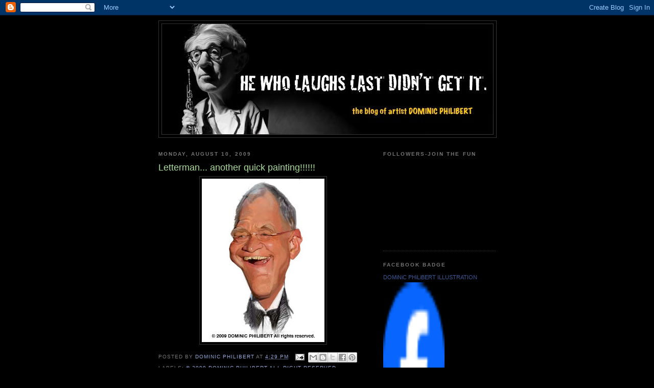

--- FILE ---
content_type: text/html; charset=UTF-8
request_url: https://dominicphilibert.blogspot.com/2009/08/comeback-in-couple-of-hours-working-on.html
body_size: 17453
content:
<!DOCTYPE html>
<html dir='ltr'>
<head>
<link href='https://www.blogger.com/static/v1/widgets/55013136-widget_css_bundle.css' rel='stylesheet' type='text/css'/>
<meta content='text/html; charset=UTF-8' http-equiv='Content-Type'/>
<meta content='blogger' name='generator'/>
<link href='https://dominicphilibert.blogspot.com/favicon.ico' rel='icon' type='image/x-icon'/>
<link href='http://dominicphilibert.blogspot.com/2009/08/comeback-in-couple-of-hours-working-on.html' rel='canonical'/>
<link rel="alternate" type="application/atom+xml" title="He who laughs last didn&#39;t get it - Atom" href="https://dominicphilibert.blogspot.com/feeds/posts/default" />
<link rel="alternate" type="application/rss+xml" title="He who laughs last didn&#39;t get it - RSS" href="https://dominicphilibert.blogspot.com/feeds/posts/default?alt=rss" />
<link rel="service.post" type="application/atom+xml" title="He who laughs last didn&#39;t get it - Atom" href="https://www.blogger.com/feeds/1071270146264440089/posts/default" />

<link rel="alternate" type="application/atom+xml" title="He who laughs last didn&#39;t get it - Atom" href="https://dominicphilibert.blogspot.com/feeds/1209879999892585941/comments/default" />
<!--Can't find substitution for tag [blog.ieCssRetrofitLinks]-->
<link href='https://blogger.googleusercontent.com/img/b/R29vZ2xl/AVvXsEi4pL4k0kzXDdGndC1dxwnLfz6711KcYDBjrtIrzFD9ZZR6V4hI-cOcit0XSxrVk9tWuexFnh5QUFFzg6oGUZC45xEOxLBLIhv-YZuEfGF-Q7g-mQjJRqqOkDsEjjByrMur51Jtx4PuS5k/s320/Letterman.jpg' rel='image_src'/>
<meta content='http://dominicphilibert.blogspot.com/2009/08/comeback-in-couple-of-hours-working-on.html' property='og:url'/>
<meta content='Letterman... another quick painting!!!!!!' property='og:title'/>
<meta content='The Blog of artist DOMiNiC PHiLiBERT
More Illustrations at: WWW.MYSPACE.COM/DOMNXBASS' property='og:description'/>
<meta content='https://blogger.googleusercontent.com/img/b/R29vZ2xl/AVvXsEi4pL4k0kzXDdGndC1dxwnLfz6711KcYDBjrtIrzFD9ZZR6V4hI-cOcit0XSxrVk9tWuexFnh5QUFFzg6oGUZC45xEOxLBLIhv-YZuEfGF-Q7g-mQjJRqqOkDsEjjByrMur51Jtx4PuS5k/w1200-h630-p-k-no-nu/Letterman.jpg' property='og:image'/>
<title>He who laughs last didn't get it: Letterman... another quick painting!!!!!!</title>
<style id='page-skin-1' type='text/css'><!--
/*
-----------------------------------------------
Blogger Template Style
Name:     Minima Black
Date:     26 Feb 2004
Updated by: Blogger Team
----------------------------------------------- */
/* Use this with templates/template-twocol.html */
body {
background:#000000;
margin:0;
color:#cccccc;
font: x-small "Trebuchet MS", Trebuchet, Verdana, Sans-serif;
font-size/* */:/**/small;
font-size: /**/small;
text-align: center;
}
a:link {
color:#99aadd;
text-decoration:none;
}
a:visited {
color:#aa77aa;
text-decoration:none;
}
a:hover {
color:#aadd99;
text-decoration:underline;
}
a img {
border-width:0;
}
/* Header
-----------------------------------------------
*/
#header-wrapper {
width:660px;
margin:0 auto 10px;
border:1px solid #333333;
}
#header-inner {
background-position: center;
margin-left: auto;
margin-right: auto;
}
#header {
margin: 5px;
border: 1px solid #333333;
text-align: center;
color:#cccccc;
}
#header h1 {
margin:5px 5px 0;
padding:15px 20px .25em;
line-height:1.2em;
text-transform:uppercase;
letter-spacing:.2em;
font: normal bold 200% 'Trebuchet MS',Trebuchet,Verdana,Sans-serif;
}
#header a {
color:#cccccc;
text-decoration:none;
}
#header a:hover {
color:#cccccc;
}
#header .description {
margin:0 5px 5px;
padding:0 20px 15px;
max-width:700px;
text-transform:uppercase;
letter-spacing:.2em;
line-height: 1.4em;
font: normal normal 78% 'Trebuchet MS', Trebuchet, Verdana, Sans-serif;
color: #777777;
}
#header img {
margin-left: auto;
margin-right: auto;
}
/* Outer-Wrapper
----------------------------------------------- */
#outer-wrapper {
width: 660px;
margin:0 auto;
padding:10px;
text-align:left;
font: normal normal 100% 'Trebuchet MS',Trebuchet,Verdana,Sans-serif;
}
#main-wrapper {
width: 410px;
float: left;
word-wrap: break-word; /* fix for long text breaking sidebar float in IE */
overflow: hidden;     /* fix for long non-text content breaking IE sidebar float */
}
#sidebar-wrapper {
width: 220px;
float: right;
word-wrap: break-word; /* fix for long text breaking sidebar float in IE */
overflow: hidden;     /* fix for long non-text content breaking IE sidebar float */
}
/* Headings
----------------------------------------------- */
h2 {
margin:1.5em 0 .75em;
font:normal bold 78% 'Trebuchet MS',Trebuchet,Arial,Verdana,Sans-serif;
line-height: 1.4em;
text-transform:uppercase;
letter-spacing:.2em;
color:#777777;
}
/* Posts
-----------------------------------------------
*/
h2.date-header {
margin:1.5em 0 .5em;
}
.post {
margin:.5em 0 1.5em;
border-bottom:1px dotted #333333;
padding-bottom:1.5em;
}
.post h3 {
margin:.25em 0 0;
padding:0 0 4px;
font-size:140%;
font-weight:normal;
line-height:1.4em;
color:#aadd99;
}
.post h3 a, .post h3 a:visited, .post h3 strong {
display:block;
text-decoration:none;
color:#aadd99;
font-weight:bold;
}
.post h3 strong, .post h3 a:hover {
color:#cccccc;
}
.post-body {
margin:0 0 .75em;
line-height:1.6em;
}
.post-body blockquote {
line-height:1.3em;
}
.post-footer {
margin: .75em 0;
color:#777777;
text-transform:uppercase;
letter-spacing:.1em;
font: normal normal 78% 'Trebuchet MS', Trebuchet, Arial, Verdana, Sans-serif;
line-height: 1.4em;
}
.comment-link {
margin-left:.6em;
}
.post img, table.tr-caption-container {
padding:4px;
border:1px solid #333333;
}
.tr-caption-container img {
border: none;
padding: 0;
}
.post blockquote {
margin:1em 20px;
}
.post blockquote p {
margin:.75em 0;
}
/* Comments
----------------------------------------------- */
#comments h4 {
margin:1em 0;
font-weight: bold;
line-height: 1.4em;
text-transform:uppercase;
letter-spacing:.2em;
color: #777777;
}
#comments-block {
margin:1em 0 1.5em;
line-height:1.6em;
}
#comments-block .comment-author {
margin:.5em 0;
}
#comments-block .comment-body {
margin:.25em 0 0;
}
#comments-block .comment-footer {
margin:-.25em 0 2em;
line-height: 1.4em;
text-transform:uppercase;
letter-spacing:.1em;
}
#comments-block .comment-body p {
margin:0 0 .75em;
}
.deleted-comment {
font-style:italic;
color:gray;
}
.feed-links {
clear: both;
line-height: 2.5em;
}
#blog-pager-newer-link {
float: left;
}
#blog-pager-older-link {
float: right;
}
#blog-pager {
text-align: center;
}
/* Sidebar Content
----------------------------------------------- */
.sidebar {
color: #999999;
line-height: 1.5em;
}
.sidebar ul {
list-style:none;
margin:0 0 0;
padding:0 0 0;
}
.sidebar li {
margin:0;
padding-top:0;
padding-right:0;
padding-bottom:.25em;
padding-left:15px;
text-indent:-15px;
line-height:1.5em;
}
.sidebar .widget, .main .widget {
border-bottom:1px dotted #333333;
margin:0 0 1.5em;
padding:0 0 1.5em;
}
.main .Blog {
border-bottom-width: 0;
}
/* Profile
----------------------------------------------- */
.profile-img {
float: left;
margin-top: 0;
margin-right: 5px;
margin-bottom: 5px;
margin-left: 0;
padding: 4px;
border: 1px solid #333333;
}
.profile-data {
margin:0;
text-transform:uppercase;
letter-spacing:.1em;
font: normal normal 78% 'Trebuchet MS', Trebuchet, Arial, Verdana, Sans-serif;
color: #777777;
font-weight: bold;
line-height: 1.6em;
}
.profile-datablock {
margin:.5em 0 .5em;
}
.profile-textblock {
margin: 0.5em 0;
line-height: 1.6em;
}
.profile-link {
font: normal normal 78% 'Trebuchet MS', Trebuchet, Arial, Verdana, Sans-serif;
text-transform: uppercase;
letter-spacing: .1em;
}
/* Footer
----------------------------------------------- */
#footer {
width:660px;
clear:both;
margin:0 auto;
padding-top:15px;
line-height: 1.6em;
text-transform:uppercase;
letter-spacing:.1em;
text-align: center;
}

--></style>
<link href='https://www.blogger.com/dyn-css/authorization.css?targetBlogID=1071270146264440089&amp;zx=60ab5d2d-9bfa-499e-88be-81d14b402360' media='none' onload='if(media!=&#39;all&#39;)media=&#39;all&#39;' rel='stylesheet'/><noscript><link href='https://www.blogger.com/dyn-css/authorization.css?targetBlogID=1071270146264440089&amp;zx=60ab5d2d-9bfa-499e-88be-81d14b402360' rel='stylesheet'/></noscript>
<meta name='google-adsense-platform-account' content='ca-host-pub-1556223355139109'/>
<meta name='google-adsense-platform-domain' content='blogspot.com'/>

</head>
<body>
<div class='navbar section' id='navbar'><div class='widget Navbar' data-version='1' id='Navbar1'><script type="text/javascript">
    function setAttributeOnload(object, attribute, val) {
      if(window.addEventListener) {
        window.addEventListener('load',
          function(){ object[attribute] = val; }, false);
      } else {
        window.attachEvent('onload', function(){ object[attribute] = val; });
      }
    }
  </script>
<div id="navbar-iframe-container"></div>
<script type="text/javascript" src="https://apis.google.com/js/platform.js"></script>
<script type="text/javascript">
      gapi.load("gapi.iframes:gapi.iframes.style.bubble", function() {
        if (gapi.iframes && gapi.iframes.getContext) {
          gapi.iframes.getContext().openChild({
              url: 'https://www.blogger.com/navbar/1071270146264440089?po\x3d1209879999892585941\x26origin\x3dhttps://dominicphilibert.blogspot.com',
              where: document.getElementById("navbar-iframe-container"),
              id: "navbar-iframe"
          });
        }
      });
    </script><script type="text/javascript">
(function() {
var script = document.createElement('script');
script.type = 'text/javascript';
script.src = '//pagead2.googlesyndication.com/pagead/js/google_top_exp.js';
var head = document.getElementsByTagName('head')[0];
if (head) {
head.appendChild(script);
}})();
</script>
</div></div>
<div id='outer-wrapper'><div id='wrap2'>
<!-- skip links for text browsers -->
<span id='skiplinks' style='display:none;'>
<a href='#main'>skip to main </a> |
      <a href='#sidebar'>skip to sidebar</a>
</span>
<div id='header-wrapper'>
<div class='header section' id='header'><div class='widget Header' data-version='1' id='Header1'>
<div id='header-inner'>
<a href='https://dominicphilibert.blogspot.com/' style='display: block'>
<img alt='He who laughs last didn&#39;t get it' height='216px; ' id='Header1_headerimg' src='https://blogger.googleusercontent.com/img/b/R29vZ2xl/AVvXsEiQBORe7dMFvuoMGulAhjh9SV88beRk2_e_J8WyeEWSJx15D_NNdx9_wApGrkR7vYG3KokS7gv-RfCPp0WSv5XLOKcHvCQSr3zi8WOmvfCkGpaFE2sLt59pe302THCSUuMFoBi-cR6GlHI/s660/Philibert_blogheader.jpg' style='display: block' width='648px; '/>
</a>
</div>
</div></div>
</div>
<div id='content-wrapper'>
<div id='crosscol-wrapper' style='text-align:center'>
<div class='crosscol no-items section' id='crosscol'></div>
</div>
<div id='main-wrapper'>
<div class='main section' id='main'><div class='widget Blog' data-version='1' id='Blog1'>
<div class='blog-posts hfeed'>

          <div class="date-outer">
        
<h2 class='date-header'><span>Monday, August 10, 2009</span></h2>

          <div class="date-posts">
        
<div class='post-outer'>
<div class='post hentry uncustomized-post-template' itemprop='blogPost' itemscope='itemscope' itemtype='http://schema.org/BlogPosting'>
<meta content='https://blogger.googleusercontent.com/img/b/R29vZ2xl/AVvXsEi4pL4k0kzXDdGndC1dxwnLfz6711KcYDBjrtIrzFD9ZZR6V4hI-cOcit0XSxrVk9tWuexFnh5QUFFzg6oGUZC45xEOxLBLIhv-YZuEfGF-Q7g-mQjJRqqOkDsEjjByrMur51Jtx4PuS5k/s320/Letterman.jpg' itemprop='image_url'/>
<meta content='1071270146264440089' itemprop='blogId'/>
<meta content='1209879999892585941' itemprop='postId'/>
<a name='1209879999892585941'></a>
<h3 class='post-title entry-title' itemprop='name'>
Letterman... another quick painting!!!!!!
</h3>
<div class='post-header'>
<div class='post-header-line-1'></div>
</div>
<div class='post-body entry-content' id='post-body-1209879999892585941' itemprop='description articleBody'>
<a href="https://blogger.googleusercontent.com/img/b/R29vZ2xl/AVvXsEi4pL4k0kzXDdGndC1dxwnLfz6711KcYDBjrtIrzFD9ZZR6V4hI-cOcit0XSxrVk9tWuexFnh5QUFFzg6oGUZC45xEOxLBLIhv-YZuEfGF-Q7g-mQjJRqqOkDsEjjByrMur51Jtx4PuS5k/s1600-h/Letterman.jpg" onblur="try {parent.deselectBloggerImageGracefully();} catch(e) {}"><img alt="" border="0" id="BLOGGER_PHOTO_ID_5368463071962028690" src="https://blogger.googleusercontent.com/img/b/R29vZ2xl/AVvXsEi4pL4k0kzXDdGndC1dxwnLfz6711KcYDBjrtIrzFD9ZZR6V4hI-cOcit0XSxrVk9tWuexFnh5QUFFzg6oGUZC45xEOxLBLIhv-YZuEfGF-Q7g-mQjJRqqOkDsEjjByrMur51Jtx4PuS5k/s320/Letterman.jpg" style="display:block; margin:0px auto 10px; text-align:center;cursor:pointer; cursor:hand;width: 240px; height: 320px;" /></a>
<div style='clear: both;'></div>
</div>
<div class='post-footer'>
<div class='post-footer-line post-footer-line-1'>
<span class='post-author vcard'>
Posted by
<span class='fn' itemprop='author' itemscope='itemscope' itemtype='http://schema.org/Person'>
<meta content='https://www.blogger.com/profile/08665263456055918206' itemprop='url'/>
<a class='g-profile' href='https://www.blogger.com/profile/08665263456055918206' rel='author' title='author profile'>
<span itemprop='name'>Dominic Philibert</span>
</a>
</span>
</span>
<span class='post-timestamp'>
at
<meta content='http://dominicphilibert.blogspot.com/2009/08/comeback-in-couple-of-hours-working-on.html' itemprop='url'/>
<a class='timestamp-link' href='https://dominicphilibert.blogspot.com/2009/08/comeback-in-couple-of-hours-working-on.html' rel='bookmark' title='permanent link'><abbr class='published' itemprop='datePublished' title='2009-08-10T16:29:00-04:00'>4:29&#8239;PM</abbr></a>
</span>
<span class='post-comment-link'>
</span>
<span class='post-icons'>
<span class='item-action'>
<a href='https://www.blogger.com/email-post/1071270146264440089/1209879999892585941' title='Email Post'>
<img alt='' class='icon-action' height='13' src='https://resources.blogblog.com/img/icon18_email.gif' width='18'/>
</a>
</span>
<span class='item-control blog-admin pid-545979460'>
<a href='https://www.blogger.com/post-edit.g?blogID=1071270146264440089&postID=1209879999892585941&from=pencil' title='Edit Post'>
<img alt='' class='icon-action' height='18' src='https://resources.blogblog.com/img/icon18_edit_allbkg.gif' width='18'/>
</a>
</span>
</span>
<div class='post-share-buttons goog-inline-block'>
<a class='goog-inline-block share-button sb-email' href='https://www.blogger.com/share-post.g?blogID=1071270146264440089&postID=1209879999892585941&target=email' target='_blank' title='Email This'><span class='share-button-link-text'>Email This</span></a><a class='goog-inline-block share-button sb-blog' href='https://www.blogger.com/share-post.g?blogID=1071270146264440089&postID=1209879999892585941&target=blog' onclick='window.open(this.href, "_blank", "height=270,width=475"); return false;' target='_blank' title='BlogThis!'><span class='share-button-link-text'>BlogThis!</span></a><a class='goog-inline-block share-button sb-twitter' href='https://www.blogger.com/share-post.g?blogID=1071270146264440089&postID=1209879999892585941&target=twitter' target='_blank' title='Share to X'><span class='share-button-link-text'>Share to X</span></a><a class='goog-inline-block share-button sb-facebook' href='https://www.blogger.com/share-post.g?blogID=1071270146264440089&postID=1209879999892585941&target=facebook' onclick='window.open(this.href, "_blank", "height=430,width=640"); return false;' target='_blank' title='Share to Facebook'><span class='share-button-link-text'>Share to Facebook</span></a><a class='goog-inline-block share-button sb-pinterest' href='https://www.blogger.com/share-post.g?blogID=1071270146264440089&postID=1209879999892585941&target=pinterest' target='_blank' title='Share to Pinterest'><span class='share-button-link-text'>Share to Pinterest</span></a>
</div>
</div>
<div class='post-footer-line post-footer-line-2'>
<span class='post-labels'>
Labels:
<a href='https://dominicphilibert.blogspot.com/search/label/%C2%A9%202009%20DOMiNiC%20PHiLiBERT%20All%20right%20reserved' rel='tag'>&#169; 2009 DOMiNiC PHiLiBERT All right reserved</a>
</span>
</div>
<div class='post-footer-line post-footer-line-3'>
<span class='post-location'>
</span>
</div>
</div>
</div>
<div class='comments' id='comments'>
<a name='comments'></a>
<h4>25 comments:</h4>
<div id='Blog1_comments-block-wrapper'>
<dl class='avatar-comment-indent' id='comments-block'>
<dt class='comment-author ' id='c6427591294896329707'>
<a name='c6427591294896329707'></a>
<div class="avatar-image-container vcard"><span dir="ltr"><a href="https://www.blogger.com/profile/09227388911506993468" target="" rel="nofollow" onclick="" class="avatar-hovercard" id="av-6427591294896329707-09227388911506993468"><img src="https://resources.blogblog.com/img/blank.gif" width="35" height="35" class="delayLoad" style="display: none;" longdesc="//blogger.googleusercontent.com/img/b/R29vZ2xl/AVvXsEh0xFywezkTKKDYMHe8D_sxT6WiiZIalAi9avSIMXDoWxnOezXPfZBLnYzib8hU0KnK2S6aidbxucbLtU0e6CxE9oAnFPxIWEEUU5FKW3ZuBLNRUNGYnGxdxGRAE3b-394/s45-c/characature.jpg" alt="" title="Seven">

<noscript><img src="//blogger.googleusercontent.com/img/b/R29vZ2xl/AVvXsEh0xFywezkTKKDYMHe8D_sxT6WiiZIalAi9avSIMXDoWxnOezXPfZBLnYzib8hU0KnK2S6aidbxucbLtU0e6CxE9oAnFPxIWEEUU5FKW3ZuBLNRUNGYnGxdxGRAE3b-394/s45-c/characature.jpg" width="35" height="35" class="photo" alt=""></noscript></a></span></div>
<a href='https://www.blogger.com/profile/09227388911506993468' rel='nofollow'>Seven</a>
said...
</dt>
<dd class='comment-body' id='Blog1_cmt-6427591294896329707'>
<p>
Looks great already!  Loving the posts!
</p>
</dd>
<dd class='comment-footer'>
<span class='comment-timestamp'>
<a href='https://dominicphilibert.blogspot.com/2009/08/comeback-in-couple-of-hours-working-on.html?showComment=1249940880537#c6427591294896329707' title='comment permalink'>
August 10, 2009 at 5:48&#8239;PM
</a>
<span class='item-control blog-admin pid-1432447582'>
<a class='comment-delete' href='https://www.blogger.com/comment/delete/1071270146264440089/6427591294896329707' title='Delete Comment'>
<img src='https://resources.blogblog.com/img/icon_delete13.gif'/>
</a>
</span>
</span>
</dd>
<dt class='comment-author ' id='c480937011247871595'>
<a name='c480937011247871595'></a>
<div class="avatar-image-container avatar-stock"><span dir="ltr"><a href="https://www.blogger.com/profile/04003325434183021561" target="" rel="nofollow" onclick="" class="avatar-hovercard" id="av-480937011247871595-04003325434183021561"><img src="//www.blogger.com/img/blogger_logo_round_35.png" width="35" height="35" alt="" title="wrodcarica">

</a></span></div>
<a href='https://www.blogger.com/profile/04003325434183021561' rel='nofollow'>wrodcarica</a>
said...
</dt>
<dd class='comment-body' id='Blog1_cmt-480937011247871595'>
<p>
Perfect !!!<br />Congratulation !!!<br />Wlamir (WROD)
</p>
</dd>
<dd class='comment-footer'>
<span class='comment-timestamp'>
<a href='https://dominicphilibert.blogspot.com/2009/08/comeback-in-couple-of-hours-working-on.html?showComment=1249941591605#c480937011247871595' title='comment permalink'>
August 10, 2009 at 5:59&#8239;PM
</a>
<span class='item-control blog-admin pid-34182473'>
<a class='comment-delete' href='https://www.blogger.com/comment/delete/1071270146264440089/480937011247871595' title='Delete Comment'>
<img src='https://resources.blogblog.com/img/icon_delete13.gif'/>
</a>
</span>
</span>
</dd>
<dt class='comment-author ' id='c1270932524619433010'>
<a name='c1270932524619433010'></a>
<div class="avatar-image-container vcard"><span dir="ltr"><a href="https://www.blogger.com/profile/13501334008242448728" target="" rel="nofollow" onclick="" class="avatar-hovercard" id="av-1270932524619433010-13501334008242448728"><img src="https://resources.blogblog.com/img/blank.gif" width="35" height="35" class="delayLoad" style="display: none;" longdesc="//blogger.googleusercontent.com/img/b/R29vZ2xl/AVvXsEhJ4mkNccq46u1qSWaXapC2Zzy03hd80MCbhTpPN3Kkug1SRh_I4IYPO65fNYjjtGJRbUBwd9QyDflFPhy9EJXwcCXBSX8Sz-E4z3-eZQ5Pt8En7Z0o3lhifiHXbiGjtFA/s45-c/A3+me+myself+and+I+baja.jpg" alt="" title="ARI">

<noscript><img src="//blogger.googleusercontent.com/img/b/R29vZ2xl/AVvXsEhJ4mkNccq46u1qSWaXapC2Zzy03hd80MCbhTpPN3Kkug1SRh_I4IYPO65fNYjjtGJRbUBwd9QyDflFPhy9EJXwcCXBSX8Sz-E4z3-eZQ5Pt8En7Z0o3lhifiHXbiGjtFA/s45-c/A3+me+myself+and+I+baja.jpg" width="35" height="35" class="photo" alt=""></noscript></a></span></div>
<a href='https://www.blogger.com/profile/13501334008242448728' rel='nofollow'>ARI</a>
said...
</dt>
<dd class='comment-body' id='Blog1_cmt-1270932524619433010'>
<p>
It&#180;s wonderful to see this kind of caricatures so well done.
</p>
</dd>
<dd class='comment-footer'>
<span class='comment-timestamp'>
<a href='https://dominicphilibert.blogspot.com/2009/08/comeback-in-couple-of-hours-working-on.html?showComment=1249941997084#c1270932524619433010' title='comment permalink'>
August 10, 2009 at 6:06&#8239;PM
</a>
<span class='item-control blog-admin pid-624248037'>
<a class='comment-delete' href='https://www.blogger.com/comment/delete/1071270146264440089/1270932524619433010' title='Delete Comment'>
<img src='https://resources.blogblog.com/img/icon_delete13.gif'/>
</a>
</span>
</span>
</dd>
<dt class='comment-author ' id='c5393260382750995312'>
<a name='c5393260382750995312'></a>
<div class="avatar-image-container vcard"><span dir="ltr"><a href="https://www.blogger.com/profile/04377447640443210894" target="" rel="nofollow" onclick="" class="avatar-hovercard" id="av-5393260382750995312-04377447640443210894"><img src="https://resources.blogblog.com/img/blank.gif" width="35" height="35" class="delayLoad" style="display: none;" longdesc="//blogger.googleusercontent.com/img/b/R29vZ2xl/AVvXsEhp9NrZ-qDHU33YLeQlO4cinM3oJn2RIY-AAc2gb8nPCvdR-99jrs5anAUQmsxAQsHjYLrDhBfgNG9a4zWOgyeTGNiaJ2rBHja9sqrUDStl7rOERCzp8ZnQ1QDFQC2Zvsw/s45-c/Photo+3.jpg" alt="" title="Jamie Linfoot">

<noscript><img src="//blogger.googleusercontent.com/img/b/R29vZ2xl/AVvXsEhp9NrZ-qDHU33YLeQlO4cinM3oJn2RIY-AAc2gb8nPCvdR-99jrs5anAUQmsxAQsHjYLrDhBfgNG9a4zWOgyeTGNiaJ2rBHja9sqrUDStl7rOERCzp8ZnQ1QDFQC2Zvsw/s45-c/Photo+3.jpg" width="35" height="35" class="photo" alt=""></noscript></a></span></div>
<a href='https://www.blogger.com/profile/04377447640443210894' rel='nofollow'>Jamie Linfoot</a>
said...
</dt>
<dd class='comment-body' id='Blog1_cmt-5393260382750995312'>
<p>
Every time I feel a little short on inspiration I come here and every time I am blown away.
</p>
</dd>
<dd class='comment-footer'>
<span class='comment-timestamp'>
<a href='https://dominicphilibert.blogspot.com/2009/08/comeback-in-couple-of-hours-working-on.html?showComment=1249947218791#c5393260382750995312' title='comment permalink'>
August 10, 2009 at 7:33&#8239;PM
</a>
<span class='item-control blog-admin pid-1442590746'>
<a class='comment-delete' href='https://www.blogger.com/comment/delete/1071270146264440089/5393260382750995312' title='Delete Comment'>
<img src='https://resources.blogblog.com/img/icon_delete13.gif'/>
</a>
</span>
</span>
</dd>
<dt class='comment-author ' id='c2715739425924888644'>
<a name='c2715739425924888644'></a>
<div class="avatar-image-container vcard"><span dir="ltr"><a href="https://www.blogger.com/profile/08254859707848570730" target="" rel="nofollow" onclick="" class="avatar-hovercard" id="av-2715739425924888644-08254859707848570730"><img src="https://resources.blogblog.com/img/blank.gif" width="35" height="35" class="delayLoad" style="display: none;" longdesc="//blogger.googleusercontent.com/img/b/R29vZ2xl/AVvXsEi3w2qn0WQ8UDhIGexLldpB4aUZ4TDwhG3hlPB5dZNslebXZ_HvU3bMknZGdWyH_lTDf-VtHCxXAU8TdMnjUvW9MQnMjDCVK2I1csfrNP5cRMd39w_B7fu36Ey0p57upK4/s45-c/SuperCarlSmall.jpg" alt="" title="Carl Knox">

<noscript><img src="//blogger.googleusercontent.com/img/b/R29vZ2xl/AVvXsEi3w2qn0WQ8UDhIGexLldpB4aUZ4TDwhG3hlPB5dZNslebXZ_HvU3bMknZGdWyH_lTDf-VtHCxXAU8TdMnjUvW9MQnMjDCVK2I1csfrNP5cRMd39w_B7fu36Ey0p57upK4/s45-c/SuperCarlSmall.jpg" width="35" height="35" class="photo" alt=""></noscript></a></span></div>
<a href='https://www.blogger.com/profile/08254859707848570730' rel='nofollow'>Carl Knox</a>
said...
</dt>
<dd class='comment-body' id='Blog1_cmt-2715739425924888644'>
<p>
bwhahahhahahahhahahhaha...  dude this one if perfect!  you got his character and personality down!
</p>
</dd>
<dd class='comment-footer'>
<span class='comment-timestamp'>
<a href='https://dominicphilibert.blogspot.com/2009/08/comeback-in-couple-of-hours-working-on.html?showComment=1249949095356#c2715739425924888644' title='comment permalink'>
August 10, 2009 at 8:04&#8239;PM
</a>
<span class='item-control blog-admin pid-1302638547'>
<a class='comment-delete' href='https://www.blogger.com/comment/delete/1071270146264440089/2715739425924888644' title='Delete Comment'>
<img src='https://resources.blogblog.com/img/icon_delete13.gif'/>
</a>
</span>
</span>
</dd>
<dt class='comment-author ' id='c6940412224613516317'>
<a name='c6940412224613516317'></a>
<div class="avatar-image-container avatar-stock"><span dir="ltr"><img src="//resources.blogblog.com/img/blank.gif" width="35" height="35" alt="" title="Dan">

</span></div>
Dan
said...
</dt>
<dd class='comment-body' id='Blog1_cmt-6940412224613516317'>
<p>
can you explain your painting process alittle?
</p>
</dd>
<dd class='comment-footer'>
<span class='comment-timestamp'>
<a href='https://dominicphilibert.blogspot.com/2009/08/comeback-in-couple-of-hours-working-on.html?showComment=1249952504296#c6940412224613516317' title='comment permalink'>
August 10, 2009 at 9:01&#8239;PM
</a>
<span class='item-control blog-admin pid-1249772925'>
<a class='comment-delete' href='https://www.blogger.com/comment/delete/1071270146264440089/6940412224613516317' title='Delete Comment'>
<img src='https://resources.blogblog.com/img/icon_delete13.gif'/>
</a>
</span>
</span>
</dd>
<dt class='comment-author ' id='c7274702812536630604'>
<a name='c7274702812536630604'></a>
<div class="avatar-image-container vcard"><span dir="ltr"><a href="https://www.blogger.com/profile/13038275688517298228" target="" rel="nofollow" onclick="" class="avatar-hovercard" id="av-7274702812536630604-13038275688517298228"><img src="https://resources.blogblog.com/img/blank.gif" width="35" height="35" class="delayLoad" style="display: none;" longdesc="//blogger.googleusercontent.com/img/b/R29vZ2xl/AVvXsEjKAeLIKqwaXiluLxU5QdyBFHL28OgstktQibO3FPOLPlH-FIzCWFM6nucj5iRLjFhvzVeHhzMIo-Uwt5Yq_6d_78Z4dumsbn9PsFAaWYRT31_2vHVauj7p16K7WN_7Yw/s45-c/p_00047.jpg" alt="" title="Mack">

<noscript><img src="//blogger.googleusercontent.com/img/b/R29vZ2xl/AVvXsEjKAeLIKqwaXiluLxU5QdyBFHL28OgstktQibO3FPOLPlH-FIzCWFM6nucj5iRLjFhvzVeHhzMIo-Uwt5Yq_6d_78Z4dumsbn9PsFAaWYRT31_2vHVauj7p16K7WN_7Yw/s45-c/p_00047.jpg" width="35" height="35" class="photo" alt=""></noscript></a></span></div>
<a href='https://www.blogger.com/profile/13038275688517298228' rel='nofollow'>Mack</a>
said...
</dt>
<dd class='comment-body' id='Blog1_cmt-7274702812536630604'>
<p>
All i can say is Wow!!!
</p>
</dd>
<dd class='comment-footer'>
<span class='comment-timestamp'>
<a href='https://dominicphilibert.blogspot.com/2009/08/comeback-in-couple-of-hours-working-on.html?showComment=1249955185416#c7274702812536630604' title='comment permalink'>
August 10, 2009 at 9:46&#8239;PM
</a>
<span class='item-control blog-admin pid-576119532'>
<a class='comment-delete' href='https://www.blogger.com/comment/delete/1071270146264440089/7274702812536630604' title='Delete Comment'>
<img src='https://resources.blogblog.com/img/icon_delete13.gif'/>
</a>
</span>
</span>
</dd>
<dt class='comment-author ' id='c172042227626659789'>
<a name='c172042227626659789'></a>
<div class="avatar-image-container vcard"><span dir="ltr"><a href="https://www.blogger.com/profile/01049371144825444985" target="" rel="nofollow" onclick="" class="avatar-hovercard" id="av-172042227626659789-01049371144825444985"><img src="https://resources.blogblog.com/img/blank.gif" width="35" height="35" class="delayLoad" style="display: none;" longdesc="//4.bp.blogspot.com/-yXWma-6Vvmc/UArmgf5qqUI/AAAAAAAAAd4/vT1azw7Dajs/s35/1338611184288.jpg" alt="" title="Jodie Fisk">

<noscript><img src="//4.bp.blogspot.com/-yXWma-6Vvmc/UArmgf5qqUI/AAAAAAAAAd4/vT1azw7Dajs/s35/1338611184288.jpg" width="35" height="35" class="photo" alt=""></noscript></a></span></div>
<a href='https://www.blogger.com/profile/01049371144825444985' rel='nofollow'>Jodie Fisk</a>
said...
</dt>
<dd class='comment-body' id='Blog1_cmt-172042227626659789'>
<p>
ABSOLUTELY AMAZING!!
</p>
</dd>
<dd class='comment-footer'>
<span class='comment-timestamp'>
<a href='https://dominicphilibert.blogspot.com/2009/08/comeback-in-couple-of-hours-working-on.html?showComment=1249957186675#c172042227626659789' title='comment permalink'>
August 10, 2009 at 10:19&#8239;PM
</a>
<span class='item-control blog-admin pid-1632934056'>
<a class='comment-delete' href='https://www.blogger.com/comment/delete/1071270146264440089/172042227626659789' title='Delete Comment'>
<img src='https://resources.blogblog.com/img/icon_delete13.gif'/>
</a>
</span>
</span>
</dd>
<dt class='comment-author ' id='c323580132879197650'>
<a name='c323580132879197650'></a>
<div class="avatar-image-container vcard"><span dir="ltr"><a href="https://www.blogger.com/profile/01040030670995789068" target="" rel="nofollow" onclick="" class="avatar-hovercard" id="av-323580132879197650-01040030670995789068"><img src="https://resources.blogblog.com/img/blank.gif" width="35" height="35" class="delayLoad" style="display: none;" longdesc="//blogger.googleusercontent.com/img/b/R29vZ2xl/AVvXsEg2Y0PaCMFDDnMLs8ZH6yWr7TgD1ZzJJgRj7ShogEMOXmgxxkQgs3GRjwQnZHh8seZF5iUdLKC2yVX_POP6c-qW9hRKDplzQ9-t3pKWUrE0cJVz3QEw_h57O1dCIhDMKA/s45-c/lloroza.jpg" alt="" title="Castor">

<noscript><img src="//blogger.googleusercontent.com/img/b/R29vZ2xl/AVvXsEg2Y0PaCMFDDnMLs8ZH6yWr7TgD1ZzJJgRj7ShogEMOXmgxxkQgs3GRjwQnZHh8seZF5iUdLKC2yVX_POP6c-qW9hRKDplzQ9-t3pKWUrE0cJVz3QEw_h57O1dCIhDMKA/s45-c/lloroza.jpg" width="35" height="35" class="photo" alt=""></noscript></a></span></div>
<a href='https://www.blogger.com/profile/01040030670995789068' rel='nofollow'>Castor</a>
said...
</dt>
<dd class='comment-body' id='Blog1_cmt-323580132879197650'>
<p>
wonderful, Dominic!
</p>
</dd>
<dd class='comment-footer'>
<span class='comment-timestamp'>
<a href='https://dominicphilibert.blogspot.com/2009/08/comeback-in-couple-of-hours-working-on.html?showComment=1249958227383#c323580132879197650' title='comment permalink'>
August 10, 2009 at 10:37&#8239;PM
</a>
<span class='item-control blog-admin pid-1432888620'>
<a class='comment-delete' href='https://www.blogger.com/comment/delete/1071270146264440089/323580132879197650' title='Delete Comment'>
<img src='https://resources.blogblog.com/img/icon_delete13.gif'/>
</a>
</span>
</span>
</dd>
<dt class='comment-author ' id='c296563714585039510'>
<a name='c296563714585039510'></a>
<div class="avatar-image-container vcard"><span dir="ltr"><a href="https://www.blogger.com/profile/06119709238777493622" target="" rel="nofollow" onclick="" class="avatar-hovercard" id="av-296563714585039510-06119709238777493622"><img src="https://resources.blogblog.com/img/blank.gif" width="35" height="35" class="delayLoad" style="display: none;" longdesc="//lh3.googleusercontent.com/-9lniYwDch7Y/aOI5tWg_VNI/AAAAAAAADCo/UwhCDlJfwe8KliNEbgR5G_FgCdiBJaU_gCK4BGAsYHg/s35/thierry-coquelet_photo.jpg" alt="" title="Thierry COQUELET">

<noscript><img src="//lh3.googleusercontent.com/-9lniYwDch7Y/aOI5tWg_VNI/AAAAAAAADCo/UwhCDlJfwe8KliNEbgR5G_FgCdiBJaU_gCK4BGAsYHg/s35/thierry-coquelet_photo.jpg" width="35" height="35" class="photo" alt=""></noscript></a></span></div>
<a href='https://www.blogger.com/profile/06119709238777493622' rel='nofollow'>Thierry COQUELET</a>
said...
</dt>
<dd class='comment-body' id='Blog1_cmt-296563714585039510'>
<p>
C&#39;est un visage qu&#39;on a fini par connaître en France où l&#39;on voit de temps en temps des extraits de ses émissions.<br />Ce croquis est magnifique !!!
</p>
</dd>
<dd class='comment-footer'>
<span class='comment-timestamp'>
<a href='https://dominicphilibert.blogspot.com/2009/08/comeback-in-couple-of-hours-working-on.html?showComment=1249972219850#c296563714585039510' title='comment permalink'>
August 11, 2009 at 2:30&#8239;AM
</a>
<span class='item-control blog-admin pid-219080021'>
<a class='comment-delete' href='https://www.blogger.com/comment/delete/1071270146264440089/296563714585039510' title='Delete Comment'>
<img src='https://resources.blogblog.com/img/icon_delete13.gif'/>
</a>
</span>
</span>
</dd>
<dt class='comment-author ' id='c4186831590290697302'>
<a name='c4186831590290697302'></a>
<div class="avatar-image-container avatar-stock"><span dir="ltr"><a href="https://www.blogger.com/profile/13589964201565403173" target="" rel="nofollow" onclick="" class="avatar-hovercard" id="av-4186831590290697302-13589964201565403173"><img src="//www.blogger.com/img/blogger_logo_round_35.png" width="35" height="35" alt="" title="Mike Eppe">

</a></span></div>
<a href='https://www.blogger.com/profile/13589964201565403173' rel='nofollow'>Mike Eppe</a>
said...
</dt>
<dd class='comment-body' id='Blog1_cmt-4186831590290697302'>
<p>
Excellent, comme d&#39;hab !!!<br />Quick, mais très bon!<br />Il y a toujours cette vie dans tes illustrations; FORT!
</p>
</dd>
<dd class='comment-footer'>
<span class='comment-timestamp'>
<a href='https://dominicphilibert.blogspot.com/2009/08/comeback-in-couple-of-hours-working-on.html?showComment=1249986573221#c4186831590290697302' title='comment permalink'>
August 11, 2009 at 6:29&#8239;AM
</a>
<span class='item-control blog-admin pid-1516781463'>
<a class='comment-delete' href='https://www.blogger.com/comment/delete/1071270146264440089/4186831590290697302' title='Delete Comment'>
<img src='https://resources.blogblog.com/img/icon_delete13.gif'/>
</a>
</span>
</span>
</dd>
<dt class='comment-author ' id='c6433697297565715785'>
<a name='c6433697297565715785'></a>
<div class="avatar-image-container vcard"><span dir="ltr"><a href="https://www.blogger.com/profile/14739049785904733647" target="" rel="nofollow" onclick="" class="avatar-hovercard" id="av-6433697297565715785-14739049785904733647"><img src="https://resources.blogblog.com/img/blank.gif" width="35" height="35" class="delayLoad" style="display: none;" longdesc="//blogger.googleusercontent.com/img/b/R29vZ2xl/AVvXsEh45bZY1ib7tkIlJzoCvIFuO-hDcuTYIS_EyOSu74tYTY7mSKaOjUwm_EslrGru1wQGDB0uUSUjVCklSHcjzScP3sd18IZs8znJZgVChY8QNy115bMInfmRylvCBcY1Ww/s45-c/IMG02886+-+Copie+-+Copie.jpg" alt="" title="charles Da Costa">

<noscript><img src="//blogger.googleusercontent.com/img/b/R29vZ2xl/AVvXsEh45bZY1ib7tkIlJzoCvIFuO-hDcuTYIS_EyOSu74tYTY7mSKaOjUwm_EslrGru1wQGDB0uUSUjVCklSHcjzScP3sd18IZs8znJZgVChY8QNy115bMInfmRylvCBcY1Ww/s45-c/IMG02886+-+Copie+-+Copie.jpg" width="35" height="35" class="photo" alt=""></noscript></a></span></div>
<a href='https://www.blogger.com/profile/14739049785904733647' rel='nofollow'>charles Da Costa</a>
said...
</dt>
<dd class='comment-body' id='Blog1_cmt-6433697297565715785'>
<p>
C&#39;est toujours un vrai plaisir de voir ton travail,ta thechnique est impressionante!!
</p>
</dd>
<dd class='comment-footer'>
<span class='comment-timestamp'>
<a href='https://dominicphilibert.blogspot.com/2009/08/comeback-in-couple-of-hours-working-on.html?showComment=1249987623789#c6433697297565715785' title='comment permalink'>
August 11, 2009 at 6:47&#8239;AM
</a>
<span class='item-control blog-admin pid-1100228135'>
<a class='comment-delete' href='https://www.blogger.com/comment/delete/1071270146264440089/6433697297565715785' title='Delete Comment'>
<img src='https://resources.blogblog.com/img/icon_delete13.gif'/>
</a>
</span>
</span>
</dd>
<dt class='comment-author ' id='c271895869512302729'>
<a name='c271895869512302729'></a>
<div class="avatar-image-container vcard"><span dir="ltr"><a href="https://www.blogger.com/profile/02405045714703257454" target="" rel="nofollow" onclick="" class="avatar-hovercard" id="av-271895869512302729-02405045714703257454"><img src="https://resources.blogblog.com/img/blank.gif" width="35" height="35" class="delayLoad" style="display: none;" longdesc="//blogger.googleusercontent.com/img/b/R29vZ2xl/AVvXsEinDfCFRY4qlqgzASW53i2_-lQoItSiZ8bsHqaUNt4VY91wCBMS8yZFfhyGKuLoyRgKFoNh2pIvG-fwlauUMwFHsvp40bSjQykkHXPoEL8q3QWrEpNSMpbifjpyZqRp1w/s45-c/autocarica.jpg" alt="" title="Nei Lima">

<noscript><img src="//blogger.googleusercontent.com/img/b/R29vZ2xl/AVvXsEinDfCFRY4qlqgzASW53i2_-lQoItSiZ8bsHqaUNt4VY91wCBMS8yZFfhyGKuLoyRgKFoNh2pIvG-fwlauUMwFHsvp40bSjQykkHXPoEL8q3QWrEpNSMpbifjpyZqRp1w/s45-c/autocarica.jpg" width="35" height="35" class="photo" alt=""></noscript></a></span></div>
<a href='https://www.blogger.com/profile/02405045714703257454' rel='nofollow'>Nei Lima</a>
said...
</dt>
<dd class='comment-body' id='Blog1_cmt-271895869512302729'>
<p>
<b>EXCELENT, Dominic!<br />Ever a nice art!<br /><br />Congratulations!<br /><br />Best regards!</b>
</p>
</dd>
<dd class='comment-footer'>
<span class='comment-timestamp'>
<a href='https://dominicphilibert.blogspot.com/2009/08/comeback-in-couple-of-hours-working-on.html?showComment=1249993076775#c271895869512302729' title='comment permalink'>
August 11, 2009 at 8:17&#8239;AM
</a>
<span class='item-control blog-admin pid-2022112006'>
<a class='comment-delete' href='https://www.blogger.com/comment/delete/1071270146264440089/271895869512302729' title='Delete Comment'>
<img src='https://resources.blogblog.com/img/icon_delete13.gif'/>
</a>
</span>
</span>
</dd>
<dt class='comment-author ' id='c8556594325084468540'>
<a name='c8556594325084468540'></a>
<div class="avatar-image-container vcard"><span dir="ltr"><a href="https://www.blogger.com/profile/04466315636686476356" target="" rel="nofollow" onclick="" class="avatar-hovercard" id="av-8556594325084468540-04466315636686476356"><img src="https://resources.blogblog.com/img/blank.gif" width="35" height="35" class="delayLoad" style="display: none;" longdesc="//blogger.googleusercontent.com/img/b/R29vZ2xl/AVvXsEjBcXqrxLQyP97aSv1g10jkbzXvqTFDj0ZcJfV_jmaYA5TKnLjF24MmLIb3X5vdv0uMo-01mKKOzgOrqoY1dRHkGAOxY3lGFMfpaPVy5ChZIldusgg5WEzS1-2-oMLi48I/s45-c/ProfilePic002.jpg" alt="" title="Kyri Kyprianou">

<noscript><img src="//blogger.googleusercontent.com/img/b/R29vZ2xl/AVvXsEjBcXqrxLQyP97aSv1g10jkbzXvqTFDj0ZcJfV_jmaYA5TKnLjF24MmLIb3X5vdv0uMo-01mKKOzgOrqoY1dRHkGAOxY3lGFMfpaPVy5ChZIldusgg5WEzS1-2-oMLi48I/s45-c/ProfilePic002.jpg" width="35" height="35" class="photo" alt=""></noscript></a></span></div>
<a href='https://www.blogger.com/profile/04466315636686476356' rel='nofollow'>Kyri Kyprianou</a>
said...
</dt>
<dd class='comment-body' id='Blog1_cmt-8556594325084468540'>
<p>
Cool, I really liked your Stallone and Hitchcock, they are amazing!
</p>
</dd>
<dd class='comment-footer'>
<span class='comment-timestamp'>
<a href='https://dominicphilibert.blogspot.com/2009/08/comeback-in-couple-of-hours-working-on.html?showComment=1249994864261#c8556594325084468540' title='comment permalink'>
August 11, 2009 at 8:47&#8239;AM
</a>
<span class='item-control blog-admin pid-833415932'>
<a class='comment-delete' href='https://www.blogger.com/comment/delete/1071270146264440089/8556594325084468540' title='Delete Comment'>
<img src='https://resources.blogblog.com/img/icon_delete13.gif'/>
</a>
</span>
</span>
</dd>
<dt class='comment-author ' id='c5177040839046234453'>
<a name='c5177040839046234453'></a>
<div class="avatar-image-container vcard"><span dir="ltr"><a href="https://www.blogger.com/profile/14739049785904733647" target="" rel="nofollow" onclick="" class="avatar-hovercard" id="av-5177040839046234453-14739049785904733647"><img src="https://resources.blogblog.com/img/blank.gif" width="35" height="35" class="delayLoad" style="display: none;" longdesc="//blogger.googleusercontent.com/img/b/R29vZ2xl/AVvXsEh45bZY1ib7tkIlJzoCvIFuO-hDcuTYIS_EyOSu74tYTY7mSKaOjUwm_EslrGru1wQGDB0uUSUjVCklSHcjzScP3sd18IZs8znJZgVChY8QNy115bMInfmRylvCBcY1Ww/s45-c/IMG02886+-+Copie+-+Copie.jpg" alt="" title="charles Da Costa">

<noscript><img src="//blogger.googleusercontent.com/img/b/R29vZ2xl/AVvXsEh45bZY1ib7tkIlJzoCvIFuO-hDcuTYIS_EyOSu74tYTY7mSKaOjUwm_EslrGru1wQGDB0uUSUjVCklSHcjzScP3sd18IZs8znJZgVChY8QNy115bMInfmRylvCBcY1Ww/s45-c/IMG02886+-+Copie+-+Copie.jpg" width="35" height="35" class="photo" alt=""></noscript></a></span></div>
<a href='https://www.blogger.com/profile/14739049785904733647' rel='nofollow'>charles Da Costa</a>
said...
</dt>
<dd class='comment-body' id='Blog1_cmt-5177040839046234453'>
<p>
C&#39;est toujours un vrai plaisir de voir ton travail <br />Ta thechnique est impressionante!
</p>
</dd>
<dd class='comment-footer'>
<span class='comment-timestamp'>
<a href='https://dominicphilibert.blogspot.com/2009/08/comeback-in-couple-of-hours-working-on.html?showComment=1249995478567#c5177040839046234453' title='comment permalink'>
August 11, 2009 at 8:57&#8239;AM
</a>
<span class='item-control blog-admin pid-1100228135'>
<a class='comment-delete' href='https://www.blogger.com/comment/delete/1071270146264440089/5177040839046234453' title='Delete Comment'>
<img src='https://resources.blogblog.com/img/icon_delete13.gif'/>
</a>
</span>
</span>
</dd>
<dt class='comment-author ' id='c4884973033412761437'>
<a name='c4884973033412761437'></a>
<div class="avatar-image-container vcard"><span dir="ltr"><a href="https://www.blogger.com/profile/09046697209783123823" target="" rel="nofollow" onclick="" class="avatar-hovercard" id="av-4884973033412761437-09046697209783123823"><img src="https://resources.blogblog.com/img/blank.gif" width="35" height="35" class="delayLoad" style="display: none;" longdesc="//blogger.googleusercontent.com/img/b/R29vZ2xl/AVvXsEg4HpCGpSXDqNxf4QVXLA61c7SIG5QCK2I17VsVt5PBDeEw4yEO2C9fKWCcLB7gAkGx43IHWVvFaPJIVX7x8Pf12ZPuKN-E28uQ7yYJTGB7s5vkNApYU11kJO4wt9IorA/s45-c-r/2966737135_a28a04f268.jpg?v=0" alt="" title="fatjester">

<noscript><img src="//blogger.googleusercontent.com/img/b/R29vZ2xl/AVvXsEg4HpCGpSXDqNxf4QVXLA61c7SIG5QCK2I17VsVt5PBDeEw4yEO2C9fKWCcLB7gAkGx43IHWVvFaPJIVX7x8Pf12ZPuKN-E28uQ7yYJTGB7s5vkNApYU11kJO4wt9IorA/s45-c-r/2966737135_a28a04f268.jpg?v=0" width="35" height="35" class="photo" alt=""></noscript></a></span></div>
<a href='https://www.blogger.com/profile/09046697209783123823' rel='nofollow'>fatjester</a>
said...
</dt>
<dd class='comment-body' id='Blog1_cmt-4884973033412761437'>
<p>
Wow, great job on this one!
</p>
</dd>
<dd class='comment-footer'>
<span class='comment-timestamp'>
<a href='https://dominicphilibert.blogspot.com/2009/08/comeback-in-couple-of-hours-working-on.html?showComment=1249998719026#c4884973033412761437' title='comment permalink'>
August 11, 2009 at 9:51&#8239;AM
</a>
<span class='item-control blog-admin pid-1571501988'>
<a class='comment-delete' href='https://www.blogger.com/comment/delete/1071270146264440089/4884973033412761437' title='Delete Comment'>
<img src='https://resources.blogblog.com/img/icon_delete13.gif'/>
</a>
</span>
</span>
</dd>
<dt class='comment-author ' id='c1083545362963042152'>
<a name='c1083545362963042152'></a>
<div class="avatar-image-container vcard"><span dir="ltr"><a href="https://www.blogger.com/profile/02773348938138470182" target="" rel="nofollow" onclick="" class="avatar-hovercard" id="av-1083545362963042152-02773348938138470182"><img src="https://resources.blogblog.com/img/blank.gif" width="35" height="35" class="delayLoad" style="display: none;" longdesc="//blogger.googleusercontent.com/img/b/R29vZ2xl/AVvXsEg4FD7IWTzOe2vrPmivaKxIOBNOVGsvBblalJxk86I0ZEfZotMYGFMdh7lE8bhexIPzwFb-jAXWGuKofXAfECABlQN4YRLgGGwFakoD8axclAsVLaYe57AcSqI0qiJdBmM/s45-c/DSC_0205.jpg" alt="" title="ren.g">

<noscript><img src="//blogger.googleusercontent.com/img/b/R29vZ2xl/AVvXsEg4FD7IWTzOe2vrPmivaKxIOBNOVGsvBblalJxk86I0ZEfZotMYGFMdh7lE8bhexIPzwFb-jAXWGuKofXAfECABlQN4YRLgGGwFakoD8axclAsVLaYe57AcSqI0qiJdBmM/s45-c/DSC_0205.jpg" width="35" height="35" class="photo" alt=""></noscript></a></span></div>
<a href='https://www.blogger.com/profile/02773348938138470182' rel='nofollow'>ren.g</a>
said...
</dt>
<dd class='comment-body' id='Blog1_cmt-1083545362963042152'>
<p>
wow awsome .
</p>
</dd>
<dd class='comment-footer'>
<span class='comment-timestamp'>
<a href='https://dominicphilibert.blogspot.com/2009/08/comeback-in-couple-of-hours-working-on.html?showComment=1250000084516#c1083545362963042152' title='comment permalink'>
August 11, 2009 at 10:14&#8239;AM
</a>
<span class='item-control blog-admin pid-594234284'>
<a class='comment-delete' href='https://www.blogger.com/comment/delete/1071270146264440089/1083545362963042152' title='Delete Comment'>
<img src='https://resources.blogblog.com/img/icon_delete13.gif'/>
</a>
</span>
</span>
</dd>
<dt class='comment-author ' id='c3514556595603357167'>
<a name='c3514556595603357167'></a>
<div class="avatar-image-container vcard"><span dir="ltr"><a href="https://www.blogger.com/profile/04522017943885555720" target="" rel="nofollow" onclick="" class="avatar-hovercard" id="av-3514556595603357167-04522017943885555720"><img src="https://resources.blogblog.com/img/blank.gif" width="35" height="35" class="delayLoad" style="display: none;" longdesc="//blogger.googleusercontent.com/img/b/R29vZ2xl/AVvXsEhudiM161FLwpX4KFQ4sT1BitcPL9gJ8o8H_DYC9oqjTuHsD7txNljixvoRkRndhcN_yOH-tP8qcrzikZ9m3g_RTi0kFeIgyE4ZvCO9fbKSQMsvDcZzSXCAYX7PMW31gTE/s45-c/auto-caricatura71.jpg" alt="" title="Alan Souto Maior">

<noscript><img src="//blogger.googleusercontent.com/img/b/R29vZ2xl/AVvXsEhudiM161FLwpX4KFQ4sT1BitcPL9gJ8o8H_DYC9oqjTuHsD7txNljixvoRkRndhcN_yOH-tP8qcrzikZ9m3g_RTi0kFeIgyE4ZvCO9fbKSQMsvDcZzSXCAYX7PMW31gTE/s45-c/auto-caricatura71.jpg" width="35" height="35" class="photo" alt=""></noscript></a></span></div>
<a href='https://www.blogger.com/profile/04522017943885555720' rel='nofollow'>Alan Souto Maior</a>
said...
</dt>
<dd class='comment-body' id='Blog1_cmt-3514556595603357167'>
<p>
admire their work <br />Very good
</p>
</dd>
<dd class='comment-footer'>
<span class='comment-timestamp'>
<a href='https://dominicphilibert.blogspot.com/2009/08/comeback-in-couple-of-hours-working-on.html?showComment=1250030267700#c3514556595603357167' title='comment permalink'>
August 11, 2009 at 6:37&#8239;PM
</a>
<span class='item-control blog-admin pid-1585172323'>
<a class='comment-delete' href='https://www.blogger.com/comment/delete/1071270146264440089/3514556595603357167' title='Delete Comment'>
<img src='https://resources.blogblog.com/img/icon_delete13.gif'/>
</a>
</span>
</span>
</dd>
<dt class='comment-author ' id='c2928534541503461351'>
<a name='c2928534541503461351'></a>
<div class="avatar-image-container vcard"><span dir="ltr"><a href="https://www.blogger.com/profile/05285301650470677902" target="" rel="nofollow" onclick="" class="avatar-hovercard" id="av-2928534541503461351-05285301650470677902"><img src="https://resources.blogblog.com/img/blank.gif" width="35" height="35" class="delayLoad" style="display: none;" longdesc="//blogger.googleusercontent.com/img/b/R29vZ2xl/AVvXsEg-cLt5VmVBtGv3pvpGVcIGyCA3P-Mi-iRqDV97AAeSeCZTllU09M_u1p-_qUryEnQhJY0COBolNdI6x3AIxvd-y0YDuyL6xJInwu6AhCu99nKPcrlcZP7fscoxRDXtjsM/s45-c/sc.jpg" alt="" title="Decur">

<noscript><img src="//blogger.googleusercontent.com/img/b/R29vZ2xl/AVvXsEg-cLt5VmVBtGv3pvpGVcIGyCA3P-Mi-iRqDV97AAeSeCZTllU09M_u1p-_qUryEnQhJY0COBolNdI6x3AIxvd-y0YDuyL6xJInwu6AhCu99nKPcrlcZP7fscoxRDXtjsM/s45-c/sc.jpg" width="35" height="35" class="photo" alt=""></noscript></a></span></div>
<a href='https://www.blogger.com/profile/05285301650470677902' rel='nofollow'>Decur</a>
said...
</dt>
<dd class='comment-body' id='Blog1_cmt-2928534541503461351'>
<p>
Impresionante lo que haces Dominic !!!<br /><br />Siempre paso por acá, me encanta.<br /><br />Saludos<br /><br />Decur
</p>
</dd>
<dd class='comment-footer'>
<span class='comment-timestamp'>
<a href='https://dominicphilibert.blogspot.com/2009/08/comeback-in-couple-of-hours-working-on.html?showComment=1250040803035#c2928534541503461351' title='comment permalink'>
August 11, 2009 at 9:33&#8239;PM
</a>
<span class='item-control blog-admin pid-1776233556'>
<a class='comment-delete' href='https://www.blogger.com/comment/delete/1071270146264440089/2928534541503461351' title='Delete Comment'>
<img src='https://resources.blogblog.com/img/icon_delete13.gif'/>
</a>
</span>
</span>
</dd>
<dt class='comment-author ' id='c9106635272831059660'>
<a name='c9106635272831059660'></a>
<div class="avatar-image-container vcard"><span dir="ltr"><a href="https://www.blogger.com/profile/08615043802945661749" target="" rel="nofollow" onclick="" class="avatar-hovercard" id="av-9106635272831059660-08615043802945661749"><img src="https://resources.blogblog.com/img/blank.gif" width="35" height="35" class="delayLoad" style="display: none;" longdesc="//blogger.googleusercontent.com/img/b/R29vZ2xl/AVvXsEhMUhYIXiP_6Tq_1QdyoGQHDtRfGCM6PnuwAaEWznl83MTkUBuu6Fb24z-YYCHh6DtYTuE-maqa3k9JDv_EfpX0ZXoGlysenzlztc84DiuXTeWg2IeWQPhM0-t5qx0jxD4/s45-c/Profile08.gif" alt="" title="justdoodleit">

<noscript><img src="//blogger.googleusercontent.com/img/b/R29vZ2xl/AVvXsEhMUhYIXiP_6Tq_1QdyoGQHDtRfGCM6PnuwAaEWznl83MTkUBuu6Fb24z-YYCHh6DtYTuE-maqa3k9JDv_EfpX0ZXoGlysenzlztc84DiuXTeWg2IeWQPhM0-t5qx0jxD4/s45-c/Profile08.gif" width="35" height="35" class="photo" alt=""></noscript></a></span></div>
<a href='https://www.blogger.com/profile/08615043802945661749' rel='nofollow'>justdoodleit</a>
said...
</dt>
<dd class='comment-body' id='Blog1_cmt-9106635272831059660'>
<p>
Man, you&#39;ve nailed that trademark goofy smile of Dave. Lovely work on your blog :)
</p>
</dd>
<dd class='comment-footer'>
<span class='comment-timestamp'>
<a href='https://dominicphilibert.blogspot.com/2009/08/comeback-in-couple-of-hours-working-on.html?showComment=1250060776574#c9106635272831059660' title='comment permalink'>
August 12, 2009 at 3:06&#8239;AM
</a>
<span class='item-control blog-admin pid-2077152972'>
<a class='comment-delete' href='https://www.blogger.com/comment/delete/1071270146264440089/9106635272831059660' title='Delete Comment'>
<img src='https://resources.blogblog.com/img/icon_delete13.gif'/>
</a>
</span>
</span>
</dd>
<dt class='comment-author ' id='c7393890487066218022'>
<a name='c7393890487066218022'></a>
<div class="avatar-image-container vcard"><span dir="ltr"><a href="https://www.blogger.com/profile/16168804030257000632" target="" rel="nofollow" onclick="" class="avatar-hovercard" id="av-7393890487066218022-16168804030257000632"><img src="https://resources.blogblog.com/img/blank.gif" width="35" height="35" class="delayLoad" style="display: none;" longdesc="//blogger.googleusercontent.com/img/b/R29vZ2xl/AVvXsEgA0hwhOctcorT0JlUQCpXrZ9moCpAzZjcrawWB282H1NjmWUQxVI69T1O_GmxUxsibckDDJZs-G2m0UlRmqie7nD3pHPmwedxSJ6Rwc756be8ZNcVLXgQVtxagTdMb5lM/s45-c/avatar.jpg" alt="" title="Niall O loughlin">

<noscript><img src="//blogger.googleusercontent.com/img/b/R29vZ2xl/AVvXsEgA0hwhOctcorT0JlUQCpXrZ9moCpAzZjcrawWB282H1NjmWUQxVI69T1O_GmxUxsibckDDJZs-G2m0UlRmqie7nD3pHPmwedxSJ6Rwc756be8ZNcVLXgQVtxagTdMb5lM/s45-c/avatar.jpg" width="35" height="35" class="photo" alt=""></noscript></a></span></div>
<a href='https://www.blogger.com/profile/16168804030257000632' rel='nofollow'>Niall O loughlin</a>
said...
</dt>
<dd class='comment-body' id='Blog1_cmt-7393890487066218022'>
<p>
Great one Dominic.
</p>
</dd>
<dd class='comment-footer'>
<span class='comment-timestamp'>
<a href='https://dominicphilibert.blogspot.com/2009/08/comeback-in-couple-of-hours-working-on.html?showComment=1250073555397#c7393890487066218022' title='comment permalink'>
August 12, 2009 at 6:39&#8239;AM
</a>
<span class='item-control blog-admin pid-1784279597'>
<a class='comment-delete' href='https://www.blogger.com/comment/delete/1071270146264440089/7393890487066218022' title='Delete Comment'>
<img src='https://resources.blogblog.com/img/icon_delete13.gif'/>
</a>
</span>
</span>
</dd>
<dt class='comment-author ' id='c1868240665992121415'>
<a name='c1868240665992121415'></a>
<div class="avatar-image-container vcard"><span dir="ltr"><a href="https://www.blogger.com/profile/08441923973444575906" target="" rel="nofollow" onclick="" class="avatar-hovercard" id="av-1868240665992121415-08441923973444575906"><img src="https://resources.blogblog.com/img/blank.gif" width="35" height="35" class="delayLoad" style="display: none;" longdesc="//4.bp.blogspot.com/_F8H5ph-Lwmk/SjjLLZpA4CI/AAAAAAAAAIc/LNfqhLFZICM/S45-s35/the%2Bbiz%2B%2B2.jpg" alt="" title="Damion009">

<noscript><img src="//4.bp.blogspot.com/_F8H5ph-Lwmk/SjjLLZpA4CI/AAAAAAAAAIc/LNfqhLFZICM/S45-s35/the%2Bbiz%2B%2B2.jpg" width="35" height="35" class="photo" alt=""></noscript></a></span></div>
<a href='https://www.blogger.com/profile/08441923973444575906' rel='nofollow'>Damion009</a>
said...
</dt>
<dd class='comment-body' id='Blog1_cmt-1868240665992121415'>
<p>
this is awesome man! wow! it feels like him! amazing work!
</p>
</dd>
<dd class='comment-footer'>
<span class='comment-timestamp'>
<a href='https://dominicphilibert.blogspot.com/2009/08/comeback-in-couple-of-hours-working-on.html?showComment=1250106523522#c1868240665992121415' title='comment permalink'>
August 12, 2009 at 3:48&#8239;PM
</a>
<span class='item-control blog-admin pid-1640655541'>
<a class='comment-delete' href='https://www.blogger.com/comment/delete/1071270146264440089/1868240665992121415' title='Delete Comment'>
<img src='https://resources.blogblog.com/img/icon_delete13.gif'/>
</a>
</span>
</span>
</dd>
<dt class='comment-author ' id='c7069869169862624962'>
<a name='c7069869169862624962'></a>
<div class="avatar-image-container avatar-stock"><span dir="ltr"><a href="http://gosh.canalblog.com" target="" rel="nofollow" onclick=""><img src="//resources.blogblog.com/img/blank.gif" width="35" height="35" alt="" title="Mike Crocbart">

</a></span></div>
<a href='http://gosh.canalblog.com' rel='nofollow'>Mike Crocbart</a>
said...
</dt>
<dd class='comment-body' id='Blog1_cmt-7069869169862624962'>
<p>
Epatant !
</p>
</dd>
<dd class='comment-footer'>
<span class='comment-timestamp'>
<a href='https://dominicphilibert.blogspot.com/2009/08/comeback-in-couple-of-hours-working-on.html?showComment=1252168639493#c7069869169862624962' title='comment permalink'>
September 5, 2009 at 12:37&#8239;PM
</a>
<span class='item-control blog-admin pid-1249772925'>
<a class='comment-delete' href='https://www.blogger.com/comment/delete/1071270146264440089/7069869169862624962' title='Delete Comment'>
<img src='https://resources.blogblog.com/img/icon_delete13.gif'/>
</a>
</span>
</span>
</dd>
<dt class='comment-author ' id='c1672485692385105847'>
<a name='c1672485692385105847'></a>
<div class="avatar-image-container vcard"><span dir="ltr"><a href="https://www.blogger.com/profile/18290193040704763985" target="" rel="nofollow" onclick="" class="avatar-hovercard" id="av-1672485692385105847-18290193040704763985"><img src="https://resources.blogblog.com/img/blank.gif" width="35" height="35" class="delayLoad" style="display: none;" longdesc="//blogger.googleusercontent.com/img/b/R29vZ2xl/AVvXsEizsLoTjpvBPqhHfS4os-hVf5iyr9supVaD8fyTcCVCTOywH9dl0EyhYXTYp2BamRsEiHFGgXqyiuxUiM-8RywWSaH6_Dnh7wngAM171JHDHJ5LIDkqK_nofmTrCO6nF_M/s45-c/Screen_shot_2010-10-17_at_1.09.47_AM.png" alt="" title="Abz">

<noscript><img src="//blogger.googleusercontent.com/img/b/R29vZ2xl/AVvXsEizsLoTjpvBPqhHfS4os-hVf5iyr9supVaD8fyTcCVCTOywH9dl0EyhYXTYp2BamRsEiHFGgXqyiuxUiM-8RywWSaH6_Dnh7wngAM171JHDHJ5LIDkqK_nofmTrCO6nF_M/s45-c/Screen_shot_2010-10-17_at_1.09.47_AM.png" width="35" height="35" class="photo" alt=""></noscript></a></span></div>
<a href='https://www.blogger.com/profile/18290193040704763985' rel='nofollow'>Abz</a>
said...
</dt>
<dd class='comment-body' id='Blog1_cmt-1672485692385105847'>
<p>
QUICK painting? uhm... wow. lol
</p>
</dd>
<dd class='comment-footer'>
<span class='comment-timestamp'>
<a href='https://dominicphilibert.blogspot.com/2009/08/comeback-in-couple-of-hours-working-on.html?showComment=1253760176897#c1672485692385105847' title='comment permalink'>
September 23, 2009 at 10:42&#8239;PM
</a>
<span class='item-control blog-admin pid-119992118'>
<a class='comment-delete' href='https://www.blogger.com/comment/delete/1071270146264440089/1672485692385105847' title='Delete Comment'>
<img src='https://resources.blogblog.com/img/icon_delete13.gif'/>
</a>
</span>
</span>
</dd>
<dt class='comment-author ' id='c3360640916280362932'>
<a name='c3360640916280362932'></a>
<div class="avatar-image-container avatar-stock"><span dir="ltr"><a href="https://www.blogger.com/profile/14386825195988344179" target="" rel="nofollow" onclick="" class="avatar-hovercard" id="av-3360640916280362932-14386825195988344179"><img src="//www.blogger.com/img/blogger_logo_round_35.png" width="35" height="35" alt="" title="Unknown">

</a></span></div>
<a href='https://www.blogger.com/profile/14386825195988344179' rel='nofollow'>Unknown</a>
said...
</dt>
<dd class='comment-body' id='Blog1_cmt-3360640916280362932'>
<p>
Amazing that you do these fast.<br />Super work. Now I have to regularly visit your blog and Seiler&#39;s... They&#39;re all awesome - you caught the Letterman sleaze right on.<br />Good stuff.
</p>
</dd>
<dd class='comment-footer'>
<span class='comment-timestamp'>
<a href='https://dominicphilibert.blogspot.com/2009/08/comeback-in-couple-of-hours-working-on.html?showComment=1257007696268#c3360640916280362932' title='comment permalink'>
October 31, 2009 at 12:48&#8239;PM
</a>
<span class='item-control blog-admin pid-2068703833'>
<a class='comment-delete' href='https://www.blogger.com/comment/delete/1071270146264440089/3360640916280362932' title='Delete Comment'>
<img src='https://resources.blogblog.com/img/icon_delete13.gif'/>
</a>
</span>
</span>
</dd>
</dl>
</div>
<p class='comment-footer'>
<a href='https://www.blogger.com/comment/fullpage/post/1071270146264440089/1209879999892585941' onclick=''>Post a Comment</a>
</p>
</div>
</div>

        </div></div>
      
</div>
<div class='blog-pager' id='blog-pager'>
<span id='blog-pager-newer-link'>
<a class='blog-pager-newer-link' href='https://dominicphilibert.blogspot.com/2009/08/tony-blair.html' id='Blog1_blog-pager-newer-link' title='Newer Post'>Newer Post</a>
</span>
<span id='blog-pager-older-link'>
<a class='blog-pager-older-link' href='https://dominicphilibert.blogspot.com/2009/08/beer-label-la-buteuse.html' id='Blog1_blog-pager-older-link' title='Older Post'>Older Post</a>
</span>
<a class='home-link' href='https://dominicphilibert.blogspot.com/'>Home</a>
</div>
<div class='clear'></div>
<div class='post-feeds'>
<div class='feed-links'>
Subscribe to:
<a class='feed-link' href='https://dominicphilibert.blogspot.com/feeds/1209879999892585941/comments/default' target='_blank' type='application/atom+xml'>Post Comments (Atom)</a>
</div>
</div>
</div></div>
</div>
<div id='sidebar-wrapper'>
<div class='sidebar section' id='sidebar'><div class='widget Followers' data-version='1' id='Followers1'>
<h2 class='title'>Followers-Join the Fun</h2>
<div class='widget-content'>
<div id='Followers1-wrapper'>
<div style='margin-right:2px;'>
<div><script type="text/javascript" src="https://apis.google.com/js/platform.js"></script>
<div id="followers-iframe-container"></div>
<script type="text/javascript">
    window.followersIframe = null;
    function followersIframeOpen(url) {
      gapi.load("gapi.iframes", function() {
        if (gapi.iframes && gapi.iframes.getContext) {
          window.followersIframe = gapi.iframes.getContext().openChild({
            url: url,
            where: document.getElementById("followers-iframe-container"),
            messageHandlersFilter: gapi.iframes.CROSS_ORIGIN_IFRAMES_FILTER,
            messageHandlers: {
              '_ready': function(obj) {
                window.followersIframe.getIframeEl().height = obj.height;
              },
              'reset': function() {
                window.followersIframe.close();
                followersIframeOpen("https://www.blogger.com/followers/frame/1071270146264440089?colors\x3dCgt0cmFuc3BhcmVudBILdHJhbnNwYXJlbnQaByM5OTk5OTkiByM5OWFhZGQqByMwMDAwMDAyByNhYWRkOTk6ByM5OTk5OTlCByM5OWFhZGRKByM3Nzc3NzdSByM5OWFhZGRaC3RyYW5zcGFyZW50\x26pageSize\x3d21\x26hl\x3den\x26origin\x3dhttps://dominicphilibert.blogspot.com");
              },
              'open': function(url) {
                window.followersIframe.close();
                followersIframeOpen(url);
              }
            }
          });
        }
      });
    }
    followersIframeOpen("https://www.blogger.com/followers/frame/1071270146264440089?colors\x3dCgt0cmFuc3BhcmVudBILdHJhbnNwYXJlbnQaByM5OTk5OTkiByM5OWFhZGQqByMwMDAwMDAyByNhYWRkOTk6ByM5OTk5OTlCByM5OWFhZGRKByM3Nzc3NzdSByM5OWFhZGRaC3RyYW5zcGFyZW50\x26pageSize\x3d21\x26hl\x3den\x26origin\x3dhttps://dominicphilibert.blogspot.com");
  </script></div>
</div>
</div>
<div class='clear'></div>
</div>
</div><div class='widget HTML' data-version='1' id='HTML4'>
<h2 class='title'>Facebook Badge</h2>
<div class='widget-content'>
<!-- Facebook Badge START --><a href="http://www.facebook.com/pages/DOMiNiC-PHiLiBERT-ILLUSTRATION/374611877762" target="_TOP" style="font-family: &quot;lucida grande&quot;,tahoma,verdana,arial,sans-serif; font-size: 11px; font-variant: normal; font-style: normal; font-weight: normal; color: #3B5998; text-decoration: none;" title="DOMiNiC PHiLiBERT ILLUSTRATION">DOMiNiC PHiLiBERT ILLUSTRATION</a><br /><a href="http://www.facebook.com/pages/DOMiNiC-PHiLiBERT-ILLUSTRATION/374611877762" target="_TOP" title="DOMiNiC PHiLiBERT ILLUSTRATION"><img src="https://lh3.googleusercontent.com/blogger_img_proxy/AEn0k_tfFGuMGlnx_lOYCMILB0HnM6U15L4yizJ9EaiCxbdMCa_Xe0OXDx69sSUJz2h44aWKivDsGaA7OPrt-_7ydD858jlTOtIyzHpUGijh2ZuZk4JTqXvwk6qAgwWw7_Uu1OdQQw=s0-d" width="120" height="297" style="border: 0px;"></a><br /><a href="http://www.facebook.com/business/dashboard/" target="_TOP" style="font-family: &quot;lucida grande&quot;,tahoma,verdana,arial,sans-serif; font-size: 11px; font-variant: normal; font-style: normal; font-weight: normal; color: #3B5998; text-decoration: none;" title="Make your own badge!">Promote Your Page Too</a><!-- Facebook Badge END -->
</div>
<div class='clear'></div>
</div><div class='widget Profile' data-version='1' id='Profile1'>
<h2>About Me</h2>
<div class='widget-content'>
<a href='https://www.blogger.com/profile/08665263456055918206'><img alt='My photo' class='profile-img' height='80' src='//blogger.googleusercontent.com/img/b/R29vZ2xl/AVvXsEh6E1SVFTRsGHWxybSqbcgGv7tjkyfiFs3Q1LHXwgrHLH_GScsfTVuwzRzyxx41nrt8pgqLvRjhAFtOj7QlsspJ7lPHv-Up2ygC_Ev-BduxzeITRjFwhlSE1Xk3AZIxff4/s220/Tiger.jpg' width='58'/></a>
<dl class='profile-datablock'>
<dt class='profile-data'>
<a class='profile-name-link g-profile' href='https://www.blogger.com/profile/08665263456055918206' rel='author' style='background-image: url(//www.blogger.com/img/logo-16.png);'>
Dominic Philibert
</a>
</dt>
<dd class='profile-data'>Montreal, Quebec, Canada</dd>
<dd class='profile-textblock'>I'm an illustrator living in Montreal.

Some of my clients include Major League Baseball (NY), Claritin, Publicis Dialog, CLARKtoys, Viau Mckormicks, Home Depot, Gallimard (France), XFUNS Magazine (Taiwan), Selection Merite, Urbania, Safarir, Le Lundi, Dernieres Heures, Le Samedi Magazine,  Coup de Pouce, Infotech, Cataractes de Shawinigan,... To commission a portrait or a caricature of yourself or anyone else or to have a piece published in any periodical/publication  please email me. Pour commander un portrait ou une caricature de vous-même ou de quelqu'un d'autre s'il vous plaît écrivez-moi un email. Dominic.Philibert@gmail.com</dd>
</dl>
<a class='profile-link' href='https://www.blogger.com/profile/08665263456055918206' rel='author'>View my complete profile</a>
<div class='clear'></div>
</div>
</div><div class='widget LinkList' data-version='1' id='LinkList1'>
<h2>BECOME FAN with me on FACEBOOK by clicking here</h2>
<div class='widget-content'>
<ul>
<li><a href='http://www.facebook.com/pages/DOMiNiC-PHiLiBERT-ILLUSTRATION/374611877762?ref=mf&v=wall'>Follow DOMiNiC PHiLiBERT ILLUSTRATION on Facebook by clicking here</a></li>
<li><a href='http://www.facebook.com/profile.php?ref=name&id=596135732'>Follow me on my Facebook page by clicking here</a></li>
<li><a href='http://twitter.com/'>FOLLOW me on Twitter by clicking here</a></li>
</ul>
<div class='clear'></div>
</div>
</div><div class='widget HTML' data-version='1' id='HTML1'>
<div class='widget-content'>
<!--************CODE GEOCOUNTER************-->
<script src="//geoloc14.geovisite.com:82/private/geocounter.js?compte=551304450427" type="text/javascript"></script>
<noscript>
<a href="http://www.geovisite.com/zoom.php?compte=551304450427" target="_blank"><img border="0" alt="free counter" src="https://lh3.googleusercontent.com/blogger_img_proxy/AEn0k_u7BRNVD9P8L-AzKYEck9vGfdTuQWzGJakVMmHloTbWh_g4y70CH0l575ZiHLpMcQJ7bTLrKerbCwHkMDxGBAPYYgV9-ca8_83Q4T-69bp8myAycFnADdAmrrj2G4tcKBzahkTHB3RFnedO6fnVng=s0-d"></a><br/>
<a href="http://www.geovisite.com/en/">free counter</a>
</noscript>
<!--************END CODE GEOCOUNTER************-->
</div>
<div class='clear'></div>
</div><div class='widget BlogArchive' data-version='1' id='BlogArchive1'>
<h2>Blog Archive</h2>
<div class='widget-content'>
<div id='ArchiveList'>
<div id='BlogArchive1_ArchiveList'>
<ul class='hierarchy'>
<li class='archivedate collapsed'>
<a class='toggle' href='javascript:void(0)'>
<span class='zippy'>

        &#9658;&#160;
      
</span>
</a>
<a class='post-count-link' href='https://dominicphilibert.blogspot.com/2021/'>
2021
</a>
<span class='post-count' dir='ltr'>(2)</span>
<ul class='hierarchy'>
<li class='archivedate collapsed'>
<a class='toggle' href='javascript:void(0)'>
<span class='zippy'>

        &#9658;&#160;
      
</span>
</a>
<a class='post-count-link' href='https://dominicphilibert.blogspot.com/2021/02/'>
February
</a>
<span class='post-count' dir='ltr'>(2)</span>
</li>
</ul>
</li>
</ul>
<ul class='hierarchy'>
<li class='archivedate collapsed'>
<a class='toggle' href='javascript:void(0)'>
<span class='zippy'>

        &#9658;&#160;
      
</span>
</a>
<a class='post-count-link' href='https://dominicphilibert.blogspot.com/2020/'>
2020
</a>
<span class='post-count' dir='ltr'>(8)</span>
<ul class='hierarchy'>
<li class='archivedate collapsed'>
<a class='toggle' href='javascript:void(0)'>
<span class='zippy'>

        &#9658;&#160;
      
</span>
</a>
<a class='post-count-link' href='https://dominicphilibert.blogspot.com/2020/01/'>
January
</a>
<span class='post-count' dir='ltr'>(8)</span>
</li>
</ul>
</li>
</ul>
<ul class='hierarchy'>
<li class='archivedate collapsed'>
<a class='toggle' href='javascript:void(0)'>
<span class='zippy'>

        &#9658;&#160;
      
</span>
</a>
<a class='post-count-link' href='https://dominicphilibert.blogspot.com/2017/'>
2017
</a>
<span class='post-count' dir='ltr'>(13)</span>
<ul class='hierarchy'>
<li class='archivedate collapsed'>
<a class='toggle' href='javascript:void(0)'>
<span class='zippy'>

        &#9658;&#160;
      
</span>
</a>
<a class='post-count-link' href='https://dominicphilibert.blogspot.com/2017/12/'>
December
</a>
<span class='post-count' dir='ltr'>(1)</span>
</li>
</ul>
<ul class='hierarchy'>
<li class='archivedate collapsed'>
<a class='toggle' href='javascript:void(0)'>
<span class='zippy'>

        &#9658;&#160;
      
</span>
</a>
<a class='post-count-link' href='https://dominicphilibert.blogspot.com/2017/11/'>
November
</a>
<span class='post-count' dir='ltr'>(1)</span>
</li>
</ul>
<ul class='hierarchy'>
<li class='archivedate collapsed'>
<a class='toggle' href='javascript:void(0)'>
<span class='zippy'>

        &#9658;&#160;
      
</span>
</a>
<a class='post-count-link' href='https://dominicphilibert.blogspot.com/2017/10/'>
October
</a>
<span class='post-count' dir='ltr'>(2)</span>
</li>
</ul>
<ul class='hierarchy'>
<li class='archivedate collapsed'>
<a class='toggle' href='javascript:void(0)'>
<span class='zippy'>

        &#9658;&#160;
      
</span>
</a>
<a class='post-count-link' href='https://dominicphilibert.blogspot.com/2017/09/'>
September
</a>
<span class='post-count' dir='ltr'>(1)</span>
</li>
</ul>
<ul class='hierarchy'>
<li class='archivedate collapsed'>
<a class='toggle' href='javascript:void(0)'>
<span class='zippy'>

        &#9658;&#160;
      
</span>
</a>
<a class='post-count-link' href='https://dominicphilibert.blogspot.com/2017/07/'>
July
</a>
<span class='post-count' dir='ltr'>(2)</span>
</li>
</ul>
<ul class='hierarchy'>
<li class='archivedate collapsed'>
<a class='toggle' href='javascript:void(0)'>
<span class='zippy'>

        &#9658;&#160;
      
</span>
</a>
<a class='post-count-link' href='https://dominicphilibert.blogspot.com/2017/05/'>
May
</a>
<span class='post-count' dir='ltr'>(1)</span>
</li>
</ul>
<ul class='hierarchy'>
<li class='archivedate collapsed'>
<a class='toggle' href='javascript:void(0)'>
<span class='zippy'>

        &#9658;&#160;
      
</span>
</a>
<a class='post-count-link' href='https://dominicphilibert.blogspot.com/2017/04/'>
April
</a>
<span class='post-count' dir='ltr'>(3)</span>
</li>
</ul>
<ul class='hierarchy'>
<li class='archivedate collapsed'>
<a class='toggle' href='javascript:void(0)'>
<span class='zippy'>

        &#9658;&#160;
      
</span>
</a>
<a class='post-count-link' href='https://dominicphilibert.blogspot.com/2017/02/'>
February
</a>
<span class='post-count' dir='ltr'>(1)</span>
</li>
</ul>
<ul class='hierarchy'>
<li class='archivedate collapsed'>
<a class='toggle' href='javascript:void(0)'>
<span class='zippy'>

        &#9658;&#160;
      
</span>
</a>
<a class='post-count-link' href='https://dominicphilibert.blogspot.com/2017/01/'>
January
</a>
<span class='post-count' dir='ltr'>(1)</span>
</li>
</ul>
</li>
</ul>
<ul class='hierarchy'>
<li class='archivedate collapsed'>
<a class='toggle' href='javascript:void(0)'>
<span class='zippy'>

        &#9658;&#160;
      
</span>
</a>
<a class='post-count-link' href='https://dominicphilibert.blogspot.com/2016/'>
2016
</a>
<span class='post-count' dir='ltr'>(3)</span>
<ul class='hierarchy'>
<li class='archivedate collapsed'>
<a class='toggle' href='javascript:void(0)'>
<span class='zippy'>

        &#9658;&#160;
      
</span>
</a>
<a class='post-count-link' href='https://dominicphilibert.blogspot.com/2016/11/'>
November
</a>
<span class='post-count' dir='ltr'>(1)</span>
</li>
</ul>
<ul class='hierarchy'>
<li class='archivedate collapsed'>
<a class='toggle' href='javascript:void(0)'>
<span class='zippy'>

        &#9658;&#160;
      
</span>
</a>
<a class='post-count-link' href='https://dominicphilibert.blogspot.com/2016/03/'>
March
</a>
<span class='post-count' dir='ltr'>(1)</span>
</li>
</ul>
<ul class='hierarchy'>
<li class='archivedate collapsed'>
<a class='toggle' href='javascript:void(0)'>
<span class='zippy'>

        &#9658;&#160;
      
</span>
</a>
<a class='post-count-link' href='https://dominicphilibert.blogspot.com/2016/02/'>
February
</a>
<span class='post-count' dir='ltr'>(1)</span>
</li>
</ul>
</li>
</ul>
<ul class='hierarchy'>
<li class='archivedate collapsed'>
<a class='toggle' href='javascript:void(0)'>
<span class='zippy'>

        &#9658;&#160;
      
</span>
</a>
<a class='post-count-link' href='https://dominicphilibert.blogspot.com/2015/'>
2015
</a>
<span class='post-count' dir='ltr'>(3)</span>
<ul class='hierarchy'>
<li class='archivedate collapsed'>
<a class='toggle' href='javascript:void(0)'>
<span class='zippy'>

        &#9658;&#160;
      
</span>
</a>
<a class='post-count-link' href='https://dominicphilibert.blogspot.com/2015/12/'>
December
</a>
<span class='post-count' dir='ltr'>(2)</span>
</li>
</ul>
<ul class='hierarchy'>
<li class='archivedate collapsed'>
<a class='toggle' href='javascript:void(0)'>
<span class='zippy'>

        &#9658;&#160;
      
</span>
</a>
<a class='post-count-link' href='https://dominicphilibert.blogspot.com/2015/07/'>
July
</a>
<span class='post-count' dir='ltr'>(1)</span>
</li>
</ul>
</li>
</ul>
<ul class='hierarchy'>
<li class='archivedate collapsed'>
<a class='toggle' href='javascript:void(0)'>
<span class='zippy'>

        &#9658;&#160;
      
</span>
</a>
<a class='post-count-link' href='https://dominicphilibert.blogspot.com/2014/'>
2014
</a>
<span class='post-count' dir='ltr'>(3)</span>
<ul class='hierarchy'>
<li class='archivedate collapsed'>
<a class='toggle' href='javascript:void(0)'>
<span class='zippy'>

        &#9658;&#160;
      
</span>
</a>
<a class='post-count-link' href='https://dominicphilibert.blogspot.com/2014/09/'>
September
</a>
<span class='post-count' dir='ltr'>(1)</span>
</li>
</ul>
<ul class='hierarchy'>
<li class='archivedate collapsed'>
<a class='toggle' href='javascript:void(0)'>
<span class='zippy'>

        &#9658;&#160;
      
</span>
</a>
<a class='post-count-link' href='https://dominicphilibert.blogspot.com/2014/02/'>
February
</a>
<span class='post-count' dir='ltr'>(1)</span>
</li>
</ul>
<ul class='hierarchy'>
<li class='archivedate collapsed'>
<a class='toggle' href='javascript:void(0)'>
<span class='zippy'>

        &#9658;&#160;
      
</span>
</a>
<a class='post-count-link' href='https://dominicphilibert.blogspot.com/2014/01/'>
January
</a>
<span class='post-count' dir='ltr'>(1)</span>
</li>
</ul>
</li>
</ul>
<ul class='hierarchy'>
<li class='archivedate collapsed'>
<a class='toggle' href='javascript:void(0)'>
<span class='zippy'>

        &#9658;&#160;
      
</span>
</a>
<a class='post-count-link' href='https://dominicphilibert.blogspot.com/2013/'>
2013
</a>
<span class='post-count' dir='ltr'>(24)</span>
<ul class='hierarchy'>
<li class='archivedate collapsed'>
<a class='toggle' href='javascript:void(0)'>
<span class='zippy'>

        &#9658;&#160;
      
</span>
</a>
<a class='post-count-link' href='https://dominicphilibert.blogspot.com/2013/11/'>
November
</a>
<span class='post-count' dir='ltr'>(1)</span>
</li>
</ul>
<ul class='hierarchy'>
<li class='archivedate collapsed'>
<a class='toggle' href='javascript:void(0)'>
<span class='zippy'>

        &#9658;&#160;
      
</span>
</a>
<a class='post-count-link' href='https://dominicphilibert.blogspot.com/2013/10/'>
October
</a>
<span class='post-count' dir='ltr'>(1)</span>
</li>
</ul>
<ul class='hierarchy'>
<li class='archivedate collapsed'>
<a class='toggle' href='javascript:void(0)'>
<span class='zippy'>

        &#9658;&#160;
      
</span>
</a>
<a class='post-count-link' href='https://dominicphilibert.blogspot.com/2013/09/'>
September
</a>
<span class='post-count' dir='ltr'>(1)</span>
</li>
</ul>
<ul class='hierarchy'>
<li class='archivedate collapsed'>
<a class='toggle' href='javascript:void(0)'>
<span class='zippy'>

        &#9658;&#160;
      
</span>
</a>
<a class='post-count-link' href='https://dominicphilibert.blogspot.com/2013/08/'>
August
</a>
<span class='post-count' dir='ltr'>(3)</span>
</li>
</ul>
<ul class='hierarchy'>
<li class='archivedate collapsed'>
<a class='toggle' href='javascript:void(0)'>
<span class='zippy'>

        &#9658;&#160;
      
</span>
</a>
<a class='post-count-link' href='https://dominicphilibert.blogspot.com/2013/07/'>
July
</a>
<span class='post-count' dir='ltr'>(6)</span>
</li>
</ul>
<ul class='hierarchy'>
<li class='archivedate collapsed'>
<a class='toggle' href='javascript:void(0)'>
<span class='zippy'>

        &#9658;&#160;
      
</span>
</a>
<a class='post-count-link' href='https://dominicphilibert.blogspot.com/2013/05/'>
May
</a>
<span class='post-count' dir='ltr'>(2)</span>
</li>
</ul>
<ul class='hierarchy'>
<li class='archivedate collapsed'>
<a class='toggle' href='javascript:void(0)'>
<span class='zippy'>

        &#9658;&#160;
      
</span>
</a>
<a class='post-count-link' href='https://dominicphilibert.blogspot.com/2013/04/'>
April
</a>
<span class='post-count' dir='ltr'>(7)</span>
</li>
</ul>
<ul class='hierarchy'>
<li class='archivedate collapsed'>
<a class='toggle' href='javascript:void(0)'>
<span class='zippy'>

        &#9658;&#160;
      
</span>
</a>
<a class='post-count-link' href='https://dominicphilibert.blogspot.com/2013/03/'>
March
</a>
<span class='post-count' dir='ltr'>(1)</span>
</li>
</ul>
<ul class='hierarchy'>
<li class='archivedate collapsed'>
<a class='toggle' href='javascript:void(0)'>
<span class='zippy'>

        &#9658;&#160;
      
</span>
</a>
<a class='post-count-link' href='https://dominicphilibert.blogspot.com/2013/02/'>
February
</a>
<span class='post-count' dir='ltr'>(2)</span>
</li>
</ul>
</li>
</ul>
<ul class='hierarchy'>
<li class='archivedate collapsed'>
<a class='toggle' href='javascript:void(0)'>
<span class='zippy'>

        &#9658;&#160;
      
</span>
</a>
<a class='post-count-link' href='https://dominicphilibert.blogspot.com/2012/'>
2012
</a>
<span class='post-count' dir='ltr'>(33)</span>
<ul class='hierarchy'>
<li class='archivedate collapsed'>
<a class='toggle' href='javascript:void(0)'>
<span class='zippy'>

        &#9658;&#160;
      
</span>
</a>
<a class='post-count-link' href='https://dominicphilibert.blogspot.com/2012/11/'>
November
</a>
<span class='post-count' dir='ltr'>(8)</span>
</li>
</ul>
<ul class='hierarchy'>
<li class='archivedate collapsed'>
<a class='toggle' href='javascript:void(0)'>
<span class='zippy'>

        &#9658;&#160;
      
</span>
</a>
<a class='post-count-link' href='https://dominicphilibert.blogspot.com/2012/10/'>
October
</a>
<span class='post-count' dir='ltr'>(1)</span>
</li>
</ul>
<ul class='hierarchy'>
<li class='archivedate collapsed'>
<a class='toggle' href='javascript:void(0)'>
<span class='zippy'>

        &#9658;&#160;
      
</span>
</a>
<a class='post-count-link' href='https://dominicphilibert.blogspot.com/2012/09/'>
September
</a>
<span class='post-count' dir='ltr'>(3)</span>
</li>
</ul>
<ul class='hierarchy'>
<li class='archivedate collapsed'>
<a class='toggle' href='javascript:void(0)'>
<span class='zippy'>

        &#9658;&#160;
      
</span>
</a>
<a class='post-count-link' href='https://dominicphilibert.blogspot.com/2012/08/'>
August
</a>
<span class='post-count' dir='ltr'>(1)</span>
</li>
</ul>
<ul class='hierarchy'>
<li class='archivedate collapsed'>
<a class='toggle' href='javascript:void(0)'>
<span class='zippy'>

        &#9658;&#160;
      
</span>
</a>
<a class='post-count-link' href='https://dominicphilibert.blogspot.com/2012/05/'>
May
</a>
<span class='post-count' dir='ltr'>(11)</span>
</li>
</ul>
<ul class='hierarchy'>
<li class='archivedate collapsed'>
<a class='toggle' href='javascript:void(0)'>
<span class='zippy'>

        &#9658;&#160;
      
</span>
</a>
<a class='post-count-link' href='https://dominicphilibert.blogspot.com/2012/03/'>
March
</a>
<span class='post-count' dir='ltr'>(2)</span>
</li>
</ul>
<ul class='hierarchy'>
<li class='archivedate collapsed'>
<a class='toggle' href='javascript:void(0)'>
<span class='zippy'>

        &#9658;&#160;
      
</span>
</a>
<a class='post-count-link' href='https://dominicphilibert.blogspot.com/2012/02/'>
February
</a>
<span class='post-count' dir='ltr'>(2)</span>
</li>
</ul>
<ul class='hierarchy'>
<li class='archivedate collapsed'>
<a class='toggle' href='javascript:void(0)'>
<span class='zippy'>

        &#9658;&#160;
      
</span>
</a>
<a class='post-count-link' href='https://dominicphilibert.blogspot.com/2012/01/'>
January
</a>
<span class='post-count' dir='ltr'>(5)</span>
</li>
</ul>
</li>
</ul>
<ul class='hierarchy'>
<li class='archivedate collapsed'>
<a class='toggle' href='javascript:void(0)'>
<span class='zippy'>

        &#9658;&#160;
      
</span>
</a>
<a class='post-count-link' href='https://dominicphilibert.blogspot.com/2011/'>
2011
</a>
<span class='post-count' dir='ltr'>(69)</span>
<ul class='hierarchy'>
<li class='archivedate collapsed'>
<a class='toggle' href='javascript:void(0)'>
<span class='zippy'>

        &#9658;&#160;
      
</span>
</a>
<a class='post-count-link' href='https://dominicphilibert.blogspot.com/2011/12/'>
December
</a>
<span class='post-count' dir='ltr'>(2)</span>
</li>
</ul>
<ul class='hierarchy'>
<li class='archivedate collapsed'>
<a class='toggle' href='javascript:void(0)'>
<span class='zippy'>

        &#9658;&#160;
      
</span>
</a>
<a class='post-count-link' href='https://dominicphilibert.blogspot.com/2011/11/'>
November
</a>
<span class='post-count' dir='ltr'>(4)</span>
</li>
</ul>
<ul class='hierarchy'>
<li class='archivedate collapsed'>
<a class='toggle' href='javascript:void(0)'>
<span class='zippy'>

        &#9658;&#160;
      
</span>
</a>
<a class='post-count-link' href='https://dominicphilibert.blogspot.com/2011/10/'>
October
</a>
<span class='post-count' dir='ltr'>(7)</span>
</li>
</ul>
<ul class='hierarchy'>
<li class='archivedate collapsed'>
<a class='toggle' href='javascript:void(0)'>
<span class='zippy'>

        &#9658;&#160;
      
</span>
</a>
<a class='post-count-link' href='https://dominicphilibert.blogspot.com/2011/09/'>
September
</a>
<span class='post-count' dir='ltr'>(8)</span>
</li>
</ul>
<ul class='hierarchy'>
<li class='archivedate collapsed'>
<a class='toggle' href='javascript:void(0)'>
<span class='zippy'>

        &#9658;&#160;
      
</span>
</a>
<a class='post-count-link' href='https://dominicphilibert.blogspot.com/2011/08/'>
August
</a>
<span class='post-count' dir='ltr'>(8)</span>
</li>
</ul>
<ul class='hierarchy'>
<li class='archivedate collapsed'>
<a class='toggle' href='javascript:void(0)'>
<span class='zippy'>

        &#9658;&#160;
      
</span>
</a>
<a class='post-count-link' href='https://dominicphilibert.blogspot.com/2011/07/'>
July
</a>
<span class='post-count' dir='ltr'>(10)</span>
</li>
</ul>
<ul class='hierarchy'>
<li class='archivedate collapsed'>
<a class='toggle' href='javascript:void(0)'>
<span class='zippy'>

        &#9658;&#160;
      
</span>
</a>
<a class='post-count-link' href='https://dominicphilibert.blogspot.com/2011/06/'>
June
</a>
<span class='post-count' dir='ltr'>(2)</span>
</li>
</ul>
<ul class='hierarchy'>
<li class='archivedate collapsed'>
<a class='toggle' href='javascript:void(0)'>
<span class='zippy'>

        &#9658;&#160;
      
</span>
</a>
<a class='post-count-link' href='https://dominicphilibert.blogspot.com/2011/05/'>
May
</a>
<span class='post-count' dir='ltr'>(3)</span>
</li>
</ul>
<ul class='hierarchy'>
<li class='archivedate collapsed'>
<a class='toggle' href='javascript:void(0)'>
<span class='zippy'>

        &#9658;&#160;
      
</span>
</a>
<a class='post-count-link' href='https://dominicphilibert.blogspot.com/2011/04/'>
April
</a>
<span class='post-count' dir='ltr'>(3)</span>
</li>
</ul>
<ul class='hierarchy'>
<li class='archivedate collapsed'>
<a class='toggle' href='javascript:void(0)'>
<span class='zippy'>

        &#9658;&#160;
      
</span>
</a>
<a class='post-count-link' href='https://dominicphilibert.blogspot.com/2011/03/'>
March
</a>
<span class='post-count' dir='ltr'>(10)</span>
</li>
</ul>
<ul class='hierarchy'>
<li class='archivedate collapsed'>
<a class='toggle' href='javascript:void(0)'>
<span class='zippy'>

        &#9658;&#160;
      
</span>
</a>
<a class='post-count-link' href='https://dominicphilibert.blogspot.com/2011/02/'>
February
</a>
<span class='post-count' dir='ltr'>(10)</span>
</li>
</ul>
<ul class='hierarchy'>
<li class='archivedate collapsed'>
<a class='toggle' href='javascript:void(0)'>
<span class='zippy'>

        &#9658;&#160;
      
</span>
</a>
<a class='post-count-link' href='https://dominicphilibert.blogspot.com/2011/01/'>
January
</a>
<span class='post-count' dir='ltr'>(2)</span>
</li>
</ul>
</li>
</ul>
<ul class='hierarchy'>
<li class='archivedate collapsed'>
<a class='toggle' href='javascript:void(0)'>
<span class='zippy'>

        &#9658;&#160;
      
</span>
</a>
<a class='post-count-link' href='https://dominicphilibert.blogspot.com/2010/'>
2010
</a>
<span class='post-count' dir='ltr'>(82)</span>
<ul class='hierarchy'>
<li class='archivedate collapsed'>
<a class='toggle' href='javascript:void(0)'>
<span class='zippy'>

        &#9658;&#160;
      
</span>
</a>
<a class='post-count-link' href='https://dominicphilibert.blogspot.com/2010/12/'>
December
</a>
<span class='post-count' dir='ltr'>(2)</span>
</li>
</ul>
<ul class='hierarchy'>
<li class='archivedate collapsed'>
<a class='toggle' href='javascript:void(0)'>
<span class='zippy'>

        &#9658;&#160;
      
</span>
</a>
<a class='post-count-link' href='https://dominicphilibert.blogspot.com/2010/11/'>
November
</a>
<span class='post-count' dir='ltr'>(2)</span>
</li>
</ul>
<ul class='hierarchy'>
<li class='archivedate collapsed'>
<a class='toggle' href='javascript:void(0)'>
<span class='zippy'>

        &#9658;&#160;
      
</span>
</a>
<a class='post-count-link' href='https://dominicphilibert.blogspot.com/2010/10/'>
October
</a>
<span class='post-count' dir='ltr'>(9)</span>
</li>
</ul>
<ul class='hierarchy'>
<li class='archivedate collapsed'>
<a class='toggle' href='javascript:void(0)'>
<span class='zippy'>

        &#9658;&#160;
      
</span>
</a>
<a class='post-count-link' href='https://dominicphilibert.blogspot.com/2010/09/'>
September
</a>
<span class='post-count' dir='ltr'>(4)</span>
</li>
</ul>
<ul class='hierarchy'>
<li class='archivedate collapsed'>
<a class='toggle' href='javascript:void(0)'>
<span class='zippy'>

        &#9658;&#160;
      
</span>
</a>
<a class='post-count-link' href='https://dominicphilibert.blogspot.com/2010/08/'>
August
</a>
<span class='post-count' dir='ltr'>(8)</span>
</li>
</ul>
<ul class='hierarchy'>
<li class='archivedate collapsed'>
<a class='toggle' href='javascript:void(0)'>
<span class='zippy'>

        &#9658;&#160;
      
</span>
</a>
<a class='post-count-link' href='https://dominicphilibert.blogspot.com/2010/07/'>
July
</a>
<span class='post-count' dir='ltr'>(10)</span>
</li>
</ul>
<ul class='hierarchy'>
<li class='archivedate collapsed'>
<a class='toggle' href='javascript:void(0)'>
<span class='zippy'>

        &#9658;&#160;
      
</span>
</a>
<a class='post-count-link' href='https://dominicphilibert.blogspot.com/2010/06/'>
June
</a>
<span class='post-count' dir='ltr'>(8)</span>
</li>
</ul>
<ul class='hierarchy'>
<li class='archivedate collapsed'>
<a class='toggle' href='javascript:void(0)'>
<span class='zippy'>

        &#9658;&#160;
      
</span>
</a>
<a class='post-count-link' href='https://dominicphilibert.blogspot.com/2010/05/'>
May
</a>
<span class='post-count' dir='ltr'>(16)</span>
</li>
</ul>
<ul class='hierarchy'>
<li class='archivedate collapsed'>
<a class='toggle' href='javascript:void(0)'>
<span class='zippy'>

        &#9658;&#160;
      
</span>
</a>
<a class='post-count-link' href='https://dominicphilibert.blogspot.com/2010/04/'>
April
</a>
<span class='post-count' dir='ltr'>(3)</span>
</li>
</ul>
<ul class='hierarchy'>
<li class='archivedate collapsed'>
<a class='toggle' href='javascript:void(0)'>
<span class='zippy'>

        &#9658;&#160;
      
</span>
</a>
<a class='post-count-link' href='https://dominicphilibert.blogspot.com/2010/03/'>
March
</a>
<span class='post-count' dir='ltr'>(5)</span>
</li>
</ul>
<ul class='hierarchy'>
<li class='archivedate collapsed'>
<a class='toggle' href='javascript:void(0)'>
<span class='zippy'>

        &#9658;&#160;
      
</span>
</a>
<a class='post-count-link' href='https://dominicphilibert.blogspot.com/2010/02/'>
February
</a>
<span class='post-count' dir='ltr'>(7)</span>
</li>
</ul>
<ul class='hierarchy'>
<li class='archivedate collapsed'>
<a class='toggle' href='javascript:void(0)'>
<span class='zippy'>

        &#9658;&#160;
      
</span>
</a>
<a class='post-count-link' href='https://dominicphilibert.blogspot.com/2010/01/'>
January
</a>
<span class='post-count' dir='ltr'>(8)</span>
</li>
</ul>
</li>
</ul>
<ul class='hierarchy'>
<li class='archivedate expanded'>
<a class='toggle' href='javascript:void(0)'>
<span class='zippy toggle-open'>

        &#9660;&#160;
      
</span>
</a>
<a class='post-count-link' href='https://dominicphilibert.blogspot.com/2009/'>
2009
</a>
<span class='post-count' dir='ltr'>(126)</span>
<ul class='hierarchy'>
<li class='archivedate collapsed'>
<a class='toggle' href='javascript:void(0)'>
<span class='zippy'>

        &#9658;&#160;
      
</span>
</a>
<a class='post-count-link' href='https://dominicphilibert.blogspot.com/2009/12/'>
December
</a>
<span class='post-count' dir='ltr'>(9)</span>
</li>
</ul>
<ul class='hierarchy'>
<li class='archivedate collapsed'>
<a class='toggle' href='javascript:void(0)'>
<span class='zippy'>

        &#9658;&#160;
      
</span>
</a>
<a class='post-count-link' href='https://dominicphilibert.blogspot.com/2009/11/'>
November
</a>
<span class='post-count' dir='ltr'>(11)</span>
</li>
</ul>
<ul class='hierarchy'>
<li class='archivedate collapsed'>
<a class='toggle' href='javascript:void(0)'>
<span class='zippy'>

        &#9658;&#160;
      
</span>
</a>
<a class='post-count-link' href='https://dominicphilibert.blogspot.com/2009/10/'>
October
</a>
<span class='post-count' dir='ltr'>(11)</span>
</li>
</ul>
<ul class='hierarchy'>
<li class='archivedate collapsed'>
<a class='toggle' href='javascript:void(0)'>
<span class='zippy'>

        &#9658;&#160;
      
</span>
</a>
<a class='post-count-link' href='https://dominicphilibert.blogspot.com/2009/09/'>
September
</a>
<span class='post-count' dir='ltr'>(6)</span>
</li>
</ul>
<ul class='hierarchy'>
<li class='archivedate expanded'>
<a class='toggle' href='javascript:void(0)'>
<span class='zippy toggle-open'>

        &#9660;&#160;
      
</span>
</a>
<a class='post-count-link' href='https://dominicphilibert.blogspot.com/2009/08/'>
August
</a>
<span class='post-count' dir='ltr'>(10)</span>
<ul class='posts'>
<li><a href='https://dominicphilibert.blogspot.com/2009/08/my-latest-magazine-cover-page-this-one.html'>Here&#39;s my latest SAFARIR magazine cover! Michael.....</a></li>
<li><a href='https://dominicphilibert.blogspot.com/2009/08/blog-post.html'>Johnny Cash.... sketch</a></li>
<li><a href='https://dominicphilibert.blogspot.com/2009/08/tony-blair.html'>Tony Blair....</a></li>
<li><a href='https://dominicphilibert.blogspot.com/2009/08/comeback-in-couple-of-hours-working-on.html'>Letterman... another quick painting!!!!!!</a></li>
<li><a href='https://dominicphilibert.blogspot.com/2009/08/beer-label-la-buteuse.html'>Beer label &quot;La Buteuse&quot;..... It was really fun to ...</a></li>
<li><a href='https://dominicphilibert.blogspot.com/2009/08/bonowork-in-progress.html'>Bono....Work in progress...</a></li>
<li><a href='https://dominicphilibert.blogspot.com/2009/08/dave-gahan-block-in.html'>Dave Gahan (Depeche Mode).. WIP</a></li>
<li><a href='https://dominicphilibert.blogspot.com/2009/08/sarkozy.html'>Nicolas Sarkozy! Little practice..</a></li>
<li><a href='https://dominicphilibert.blogspot.com/2009/08/william-buffet-sketch.html'>Warren Buffet sketch!</a></li>
<li><a href='https://dominicphilibert.blogspot.com/2009/08/mahmoud.html'>Mahmoud....little sketch...petit sketch rapide!</a></li>
</ul>
</li>
</ul>
<ul class='hierarchy'>
<li class='archivedate collapsed'>
<a class='toggle' href='javascript:void(0)'>
<span class='zippy'>

        &#9658;&#160;
      
</span>
</a>
<a class='post-count-link' href='https://dominicphilibert.blogspot.com/2009/07/'>
July
</a>
<span class='post-count' dir='ltr'>(6)</span>
</li>
</ul>
<ul class='hierarchy'>
<li class='archivedate collapsed'>
<a class='toggle' href='javascript:void(0)'>
<span class='zippy'>

        &#9658;&#160;
      
</span>
</a>
<a class='post-count-link' href='https://dominicphilibert.blogspot.com/2009/06/'>
June
</a>
<span class='post-count' dir='ltr'>(3)</span>
</li>
</ul>
<ul class='hierarchy'>
<li class='archivedate collapsed'>
<a class='toggle' href='javascript:void(0)'>
<span class='zippy'>

        &#9658;&#160;
      
</span>
</a>
<a class='post-count-link' href='https://dominicphilibert.blogspot.com/2009/05/'>
May
</a>
<span class='post-count' dir='ltr'>(11)</span>
</li>
</ul>
<ul class='hierarchy'>
<li class='archivedate collapsed'>
<a class='toggle' href='javascript:void(0)'>
<span class='zippy'>

        &#9658;&#160;
      
</span>
</a>
<a class='post-count-link' href='https://dominicphilibert.blogspot.com/2009/04/'>
April
</a>
<span class='post-count' dir='ltr'>(21)</span>
</li>
</ul>
<ul class='hierarchy'>
<li class='archivedate collapsed'>
<a class='toggle' href='javascript:void(0)'>
<span class='zippy'>

        &#9658;&#160;
      
</span>
</a>
<a class='post-count-link' href='https://dominicphilibert.blogspot.com/2009/03/'>
March
</a>
<span class='post-count' dir='ltr'>(22)</span>
</li>
</ul>
<ul class='hierarchy'>
<li class='archivedate collapsed'>
<a class='toggle' href='javascript:void(0)'>
<span class='zippy'>

        &#9658;&#160;
      
</span>
</a>
<a class='post-count-link' href='https://dominicphilibert.blogspot.com/2009/02/'>
February
</a>
<span class='post-count' dir='ltr'>(13)</span>
</li>
</ul>
<ul class='hierarchy'>
<li class='archivedate collapsed'>
<a class='toggle' href='javascript:void(0)'>
<span class='zippy'>

        &#9658;&#160;
      
</span>
</a>
<a class='post-count-link' href='https://dominicphilibert.blogspot.com/2009/01/'>
January
</a>
<span class='post-count' dir='ltr'>(3)</span>
</li>
</ul>
</li>
</ul>
<ul class='hierarchy'>
<li class='archivedate collapsed'>
<a class='toggle' href='javascript:void(0)'>
<span class='zippy'>

        &#9658;&#160;
      
</span>
</a>
<a class='post-count-link' href='https://dominicphilibert.blogspot.com/2008/'>
2008
</a>
<span class='post-count' dir='ltr'>(94)</span>
<ul class='hierarchy'>
<li class='archivedate collapsed'>
<a class='toggle' href='javascript:void(0)'>
<span class='zippy'>

        &#9658;&#160;
      
</span>
</a>
<a class='post-count-link' href='https://dominicphilibert.blogspot.com/2008/12/'>
December
</a>
<span class='post-count' dir='ltr'>(14)</span>
</li>
</ul>
<ul class='hierarchy'>
<li class='archivedate collapsed'>
<a class='toggle' href='javascript:void(0)'>
<span class='zippy'>

        &#9658;&#160;
      
</span>
</a>
<a class='post-count-link' href='https://dominicphilibert.blogspot.com/2008/11/'>
November
</a>
<span class='post-count' dir='ltr'>(13)</span>
</li>
</ul>
<ul class='hierarchy'>
<li class='archivedate collapsed'>
<a class='toggle' href='javascript:void(0)'>
<span class='zippy'>

        &#9658;&#160;
      
</span>
</a>
<a class='post-count-link' href='https://dominicphilibert.blogspot.com/2008/10/'>
October
</a>
<span class='post-count' dir='ltr'>(11)</span>
</li>
</ul>
<ul class='hierarchy'>
<li class='archivedate collapsed'>
<a class='toggle' href='javascript:void(0)'>
<span class='zippy'>

        &#9658;&#160;
      
</span>
</a>
<a class='post-count-link' href='https://dominicphilibert.blogspot.com/2008/09/'>
September
</a>
<span class='post-count' dir='ltr'>(14)</span>
</li>
</ul>
<ul class='hierarchy'>
<li class='archivedate collapsed'>
<a class='toggle' href='javascript:void(0)'>
<span class='zippy'>

        &#9658;&#160;
      
</span>
</a>
<a class='post-count-link' href='https://dominicphilibert.blogspot.com/2008/08/'>
August
</a>
<span class='post-count' dir='ltr'>(5)</span>
</li>
</ul>
<ul class='hierarchy'>
<li class='archivedate collapsed'>
<a class='toggle' href='javascript:void(0)'>
<span class='zippy'>

        &#9658;&#160;
      
</span>
</a>
<a class='post-count-link' href='https://dominicphilibert.blogspot.com/2008/06/'>
June
</a>
<span class='post-count' dir='ltr'>(5)</span>
</li>
</ul>
<ul class='hierarchy'>
<li class='archivedate collapsed'>
<a class='toggle' href='javascript:void(0)'>
<span class='zippy'>

        &#9658;&#160;
      
</span>
</a>
<a class='post-count-link' href='https://dominicphilibert.blogspot.com/2008/05/'>
May
</a>
<span class='post-count' dir='ltr'>(19)</span>
</li>
</ul>
<ul class='hierarchy'>
<li class='archivedate collapsed'>
<a class='toggle' href='javascript:void(0)'>
<span class='zippy'>

        &#9658;&#160;
      
</span>
</a>
<a class='post-count-link' href='https://dominicphilibert.blogspot.com/2008/04/'>
April
</a>
<span class='post-count' dir='ltr'>(12)</span>
</li>
</ul>
<ul class='hierarchy'>
<li class='archivedate collapsed'>
<a class='toggle' href='javascript:void(0)'>
<span class='zippy'>

        &#9658;&#160;
      
</span>
</a>
<a class='post-count-link' href='https://dominicphilibert.blogspot.com/2008/02/'>
February
</a>
<span class='post-count' dir='ltr'>(1)</span>
</li>
</ul>
</li>
</ul>
</div>
</div>
<div class='clear'></div>
</div>
</div><div class='widget HTML' data-version='1' id='HTML2'>
<div class='widget-content'>
<!-- Start of StatCounter Code -->
<script type="text/javascript">
var sc_project=4609291; 
var sc_invisible=1; 
var sc_partition=56; 
var sc_click_stat=1; 
var sc_security="d4903c6e"; 
</script>

<script src="//www.statcounter.com/counter/counter_xhtml.js" type="text/javascript"></script><noscript><div
class statcounter=><a 
href="http://www.statcounter.com/blogger/" 
class="statcounter" title="blogger counters"><img class blogger statcounter="
alt=" counters src="https://lh3.googleusercontent.com/blogger_img_proxy/AEn0k_vvNlCjjYnEtMON5yVkV7GlqhC2SfaAP0DGVwDsoEkiagIOkN-QRguGbUz3OiqslkEk52EagiG4ppfhBJwjWIgHWac8XpRX8o7e0IpADuPUZgM=s0-d"></img
class></a></div
class></noscript>
<!-- End of StatCounter Code -->
</div>
<div class='clear'></div>
</div><div class='widget HTML' data-version='1' id='HTML3'>
<h2 class='title'>Feedjit</h2>
<div class='widget-content'>
<script type="text/javascript" src="//feedjit.com/serve/?vv=538&amp;tft=3&amp;dd=0&amp;wid=0b3fbaf48aae3956&amp;pid=0&amp;proid=0&amp;bc=FFFFFF&amp;tc=000000&amp;brd1=012B6B&amp;lnk=135D9E&amp;hc=FFFFFF&amp;hfc=19489E&amp;btn=C2940B&amp;ww=200"></script><noscript><a href="http://feedjit.com/">Feedjit Live Blog Stats</a></noscript>
</div>
<div class='clear'></div>
</div></div>
</div>
<!-- spacer for skins that want sidebar and main to be the same height-->
<div class='clear'>&#160;</div>
</div>
<!-- end content-wrapper -->
<div id='footer-wrapper'>
<div class='footer no-items section' id='footer'></div>
</div>
</div></div>
<!-- end outer-wrapper -->

<script type="text/javascript" src="https://www.blogger.com/static/v1/widgets/382300504-widgets.js"></script>
<script type='text/javascript'>
window['__wavt'] = 'AOuZoY664yvgXw0kz3_JITmLoD4C6EpqIg:1766930636141';_WidgetManager._Init('//www.blogger.com/rearrange?blogID\x3d1071270146264440089','//dominicphilibert.blogspot.com/2009/08/comeback-in-couple-of-hours-working-on.html','1071270146264440089');
_WidgetManager._SetDataContext([{'name': 'blog', 'data': {'blogId': '1071270146264440089', 'title': 'He who laughs last didn\x27t get it', 'url': 'https://dominicphilibert.blogspot.com/2009/08/comeback-in-couple-of-hours-working-on.html', 'canonicalUrl': 'http://dominicphilibert.blogspot.com/2009/08/comeback-in-couple-of-hours-working-on.html', 'homepageUrl': 'https://dominicphilibert.blogspot.com/', 'searchUrl': 'https://dominicphilibert.blogspot.com/search', 'canonicalHomepageUrl': 'http://dominicphilibert.blogspot.com/', 'blogspotFaviconUrl': 'https://dominicphilibert.blogspot.com/favicon.ico', 'bloggerUrl': 'https://www.blogger.com', 'hasCustomDomain': false, 'httpsEnabled': true, 'enabledCommentProfileImages': true, 'gPlusViewType': 'FILTERED_POSTMOD', 'adultContent': false, 'analyticsAccountNumber': '', 'encoding': 'UTF-8', 'locale': 'en', 'localeUnderscoreDelimited': 'en', 'languageDirection': 'ltr', 'isPrivate': false, 'isMobile': false, 'isMobileRequest': false, 'mobileClass': '', 'isPrivateBlog': false, 'isDynamicViewsAvailable': true, 'feedLinks': '\x3clink rel\x3d\x22alternate\x22 type\x3d\x22application/atom+xml\x22 title\x3d\x22He who laughs last didn\x26#39;t get it - Atom\x22 href\x3d\x22https://dominicphilibert.blogspot.com/feeds/posts/default\x22 /\x3e\n\x3clink rel\x3d\x22alternate\x22 type\x3d\x22application/rss+xml\x22 title\x3d\x22He who laughs last didn\x26#39;t get it - RSS\x22 href\x3d\x22https://dominicphilibert.blogspot.com/feeds/posts/default?alt\x3drss\x22 /\x3e\n\x3clink rel\x3d\x22service.post\x22 type\x3d\x22application/atom+xml\x22 title\x3d\x22He who laughs last didn\x26#39;t get it - Atom\x22 href\x3d\x22https://www.blogger.com/feeds/1071270146264440089/posts/default\x22 /\x3e\n\n\x3clink rel\x3d\x22alternate\x22 type\x3d\x22application/atom+xml\x22 title\x3d\x22He who laughs last didn\x26#39;t get it - Atom\x22 href\x3d\x22https://dominicphilibert.blogspot.com/feeds/1209879999892585941/comments/default\x22 /\x3e\n', 'meTag': '', 'adsenseHostId': 'ca-host-pub-1556223355139109', 'adsenseHasAds': false, 'adsenseAutoAds': false, 'boqCommentIframeForm': true, 'loginRedirectParam': '', 'view': '', 'dynamicViewsCommentsSrc': '//www.blogblog.com/dynamicviews/4224c15c4e7c9321/js/comments.js', 'dynamicViewsScriptSrc': '//www.blogblog.com/dynamicviews/daef15016aa26cab', 'plusOneApiSrc': 'https://apis.google.com/js/platform.js', 'disableGComments': true, 'interstitialAccepted': false, 'sharing': {'platforms': [{'name': 'Get link', 'key': 'link', 'shareMessage': 'Get link', 'target': ''}, {'name': 'Facebook', 'key': 'facebook', 'shareMessage': 'Share to Facebook', 'target': 'facebook'}, {'name': 'BlogThis!', 'key': 'blogThis', 'shareMessage': 'BlogThis!', 'target': 'blog'}, {'name': 'X', 'key': 'twitter', 'shareMessage': 'Share to X', 'target': 'twitter'}, {'name': 'Pinterest', 'key': 'pinterest', 'shareMessage': 'Share to Pinterest', 'target': 'pinterest'}, {'name': 'Email', 'key': 'email', 'shareMessage': 'Email', 'target': 'email'}], 'disableGooglePlus': true, 'googlePlusShareButtonWidth': 0, 'googlePlusBootstrap': '\x3cscript type\x3d\x22text/javascript\x22\x3ewindow.___gcfg \x3d {\x27lang\x27: \x27en\x27};\x3c/script\x3e'}, 'hasCustomJumpLinkMessage': false, 'jumpLinkMessage': 'Read more', 'pageType': 'item', 'postId': '1209879999892585941', 'postImageThumbnailUrl': 'https://blogger.googleusercontent.com/img/b/R29vZ2xl/AVvXsEi4pL4k0kzXDdGndC1dxwnLfz6711KcYDBjrtIrzFD9ZZR6V4hI-cOcit0XSxrVk9tWuexFnh5QUFFzg6oGUZC45xEOxLBLIhv-YZuEfGF-Q7g-mQjJRqqOkDsEjjByrMur51Jtx4PuS5k/s72-c/Letterman.jpg', 'postImageUrl': 'https://blogger.googleusercontent.com/img/b/R29vZ2xl/AVvXsEi4pL4k0kzXDdGndC1dxwnLfz6711KcYDBjrtIrzFD9ZZR6V4hI-cOcit0XSxrVk9tWuexFnh5QUFFzg6oGUZC45xEOxLBLIhv-YZuEfGF-Q7g-mQjJRqqOkDsEjjByrMur51Jtx4PuS5k/s320/Letterman.jpg', 'pageName': 'Letterman... another quick painting!!!!!!', 'pageTitle': 'He who laughs last didn\x27t get it: Letterman... another quick painting!!!!!!'}}, {'name': 'features', 'data': {}}, {'name': 'messages', 'data': {'edit': 'Edit', 'linkCopiedToClipboard': 'Link copied to clipboard!', 'ok': 'Ok', 'postLink': 'Post Link'}}, {'name': 'template', 'data': {'isResponsive': false, 'isAlternateRendering': false, 'isCustom': false}}, {'name': 'view', 'data': {'classic': {'name': 'classic', 'url': '?view\x3dclassic'}, 'flipcard': {'name': 'flipcard', 'url': '?view\x3dflipcard'}, 'magazine': {'name': 'magazine', 'url': '?view\x3dmagazine'}, 'mosaic': {'name': 'mosaic', 'url': '?view\x3dmosaic'}, 'sidebar': {'name': 'sidebar', 'url': '?view\x3dsidebar'}, 'snapshot': {'name': 'snapshot', 'url': '?view\x3dsnapshot'}, 'timeslide': {'name': 'timeslide', 'url': '?view\x3dtimeslide'}, 'isMobile': false, 'title': 'Letterman... another quick painting!!!!!!', 'description': 'The Blog of artist DOMiNiC PHiLiBERT\nMore Illustrations at: WWW.MYSPACE.COM/DOMNXBASS', 'featuredImage': 'https://blogger.googleusercontent.com/img/b/R29vZ2xl/AVvXsEi4pL4k0kzXDdGndC1dxwnLfz6711KcYDBjrtIrzFD9ZZR6V4hI-cOcit0XSxrVk9tWuexFnh5QUFFzg6oGUZC45xEOxLBLIhv-YZuEfGF-Q7g-mQjJRqqOkDsEjjByrMur51Jtx4PuS5k/s320/Letterman.jpg', 'url': 'https://dominicphilibert.blogspot.com/2009/08/comeback-in-couple-of-hours-working-on.html', 'type': 'item', 'isSingleItem': true, 'isMultipleItems': false, 'isError': false, 'isPage': false, 'isPost': true, 'isHomepage': false, 'isArchive': false, 'isLabelSearch': false, 'postId': 1209879999892585941}}]);
_WidgetManager._RegisterWidget('_NavbarView', new _WidgetInfo('Navbar1', 'navbar', document.getElementById('Navbar1'), {}, 'displayModeFull'));
_WidgetManager._RegisterWidget('_HeaderView', new _WidgetInfo('Header1', 'header', document.getElementById('Header1'), {}, 'displayModeFull'));
_WidgetManager._RegisterWidget('_BlogView', new _WidgetInfo('Blog1', 'main', document.getElementById('Blog1'), {'cmtInteractionsEnabled': false, 'lightboxEnabled': true, 'lightboxModuleUrl': 'https://www.blogger.com/static/v1/jsbin/2485970545-lbx.js', 'lightboxCssUrl': 'https://www.blogger.com/static/v1/v-css/828616780-lightbox_bundle.css'}, 'displayModeFull'));
_WidgetManager._RegisterWidget('_FollowersView', new _WidgetInfo('Followers1', 'sidebar', document.getElementById('Followers1'), {}, 'displayModeFull'));
_WidgetManager._RegisterWidget('_HTMLView', new _WidgetInfo('HTML4', 'sidebar', document.getElementById('HTML4'), {}, 'displayModeFull'));
_WidgetManager._RegisterWidget('_ProfileView', new _WidgetInfo('Profile1', 'sidebar', document.getElementById('Profile1'), {}, 'displayModeFull'));
_WidgetManager._RegisterWidget('_LinkListView', new _WidgetInfo('LinkList1', 'sidebar', document.getElementById('LinkList1'), {}, 'displayModeFull'));
_WidgetManager._RegisterWidget('_HTMLView', new _WidgetInfo('HTML1', 'sidebar', document.getElementById('HTML1'), {}, 'displayModeFull'));
_WidgetManager._RegisterWidget('_BlogArchiveView', new _WidgetInfo('BlogArchive1', 'sidebar', document.getElementById('BlogArchive1'), {'languageDirection': 'ltr', 'loadingMessage': 'Loading\x26hellip;'}, 'displayModeFull'));
_WidgetManager._RegisterWidget('_HTMLView', new _WidgetInfo('HTML2', 'sidebar', document.getElementById('HTML2'), {}, 'displayModeFull'));
_WidgetManager._RegisterWidget('_HTMLView', new _WidgetInfo('HTML3', 'sidebar', document.getElementById('HTML3'), {}, 'displayModeFull'));
</script>
</body>
</html>